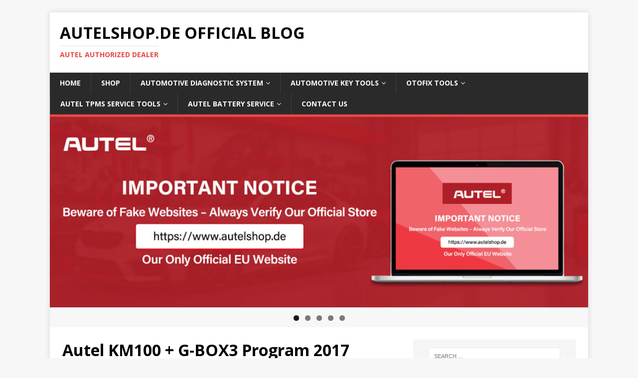

--- FILE ---
content_type: text/html; charset=UTF-8
request_url: http://blog.autelshop.de/autel-km100-g-box3-program-2017-toyota-corolla-altis-akl/
body_size: 17491
content:
<!DOCTYPE html>
<html class="no-js" lang="en-US">
<head>
	<!-- Global site tag (gtag.js) - Google Analytics -->
<script async src="https://www.googletagmanager.com/gtag/js?id=G-T7BSZGDBWZ"></script>
<script>
  window.dataLayer = window.dataLayer || [];
  function gtag(){dataLayer.push(arguments);}
  gtag('js', new Date());

  gtag('config', 'G-T7BSZGDBWZ');
</script>
<meta charset="UTF-8">
<meta name="viewport" content="width=device-width, initial-scale=1.0">
<link rel="profile" href="http://gmpg.org/xfn/11" />
    <style>
        #wpadminbar #wp-admin-bar-vtrts_free_top_button .ab-icon:before {
            content: "\f185";
            color: #1DAE22;
            top: 3px;
        }
    </style>
    <meta name='robots' content='index, follow, max-image-preview:large, max-snippet:-1, max-video-preview:-1' />

	<!-- This site is optimized with the Yoast SEO plugin v19.4 - https://yoast.com/wordpress/plugins/seo/ -->
	<title>Autel KM100 + G-BOX3 Program 2017 Toyota Corolla Altis AKL - AutelShop.de Official Blog</title>
	<link rel="canonical" href="http://blog.autelshop.de/autel-km100-g-box3-program-2017-toyota-corolla-altis-akl/" />
	<meta property="og:locale" content="en_US" />
	<meta property="og:type" content="article" />
	<meta property="og:title" content="Autel KM100 + G-BOX3 Program 2017 Toyota Corolla Altis AKL - AutelShop.de Official Blog" />
	<meta property="og:description" content="Today I&#8217;m gonna use Autel KM100 + G-BOX3 to program 2014-2017 Toyota Corolla Altis H 8A/8E all keys lost. Following I&#8217;ll show how to connect the device. [...]" />
	<meta property="og:url" content="http://blog.autelshop.de/autel-km100-g-box3-program-2017-toyota-corolla-altis-akl/" />
	<meta property="og:site_name" content="AutelShop.de Official Blog" />
	<meta property="article:published_time" content="2023-11-29T07:13:07+00:00" />
	<meta property="og:image" content="http://blog.autelshop.de/wp-content/uploads/2023/11/autel-km100-g-box3-program-2017-toyota-corolla-altis-all-key-lost-7.jpg?v=1701241903" />
	<meta property="og:image:width" content="800" />
	<meta property="og:image:height" content="450" />
	<meta property="og:image:type" content="image/jpeg" />
	<meta name="author" content="sales" />
	<meta name="twitter:card" content="summary_large_image" />
	<meta name="twitter:label1" content="Written by" />
	<meta name="twitter:data1" content="sales" />
	<meta name="twitter:label2" content="Est. reading time" />
	<meta name="twitter:data2" content="1 minute" />
	<script type="application/ld+json" class="yoast-schema-graph">{"@context":"https://schema.org","@graph":[{"@type":"WebSite","@id":"http://blog.autelshop.de/#website","url":"http://blog.autelshop.de/","name":"AutelShop.de Official Blog","description":"Autel Authorized Dealer","potentialAction":[{"@type":"SearchAction","target":{"@type":"EntryPoint","urlTemplate":"http://blog.autelshop.de/?s={search_term_string}"},"query-input":"required name=search_term_string"}],"inLanguage":"en-US"},{"@type":"ImageObject","inLanguage":"en-US","@id":"http://blog.autelshop.de/autel-km100-g-box3-program-2017-toyota-corolla-altis-akl/#primaryimage","url":"http://blog.autelshop.de/wp-content/uploads/2023/11/autel-km100-g-box3-program-2017-toyota-corolla-altis-all-key-lost-7.jpg?v=1701241903","contentUrl":"http://blog.autelshop.de/wp-content/uploads/2023/11/autel-km100-g-box3-program-2017-toyota-corolla-altis-all-key-lost-7.jpg?v=1701241903","width":800,"height":450},{"@type":"WebPage","@id":"http://blog.autelshop.de/autel-km100-g-box3-program-2017-toyota-corolla-altis-akl/","url":"http://blog.autelshop.de/autel-km100-g-box3-program-2017-toyota-corolla-altis-akl/","name":"Autel KM100 + G-BOX3 Program 2017 Toyota Corolla Altis AKL - AutelShop.de Official Blog","isPartOf":{"@id":"http://blog.autelshop.de/#website"},"primaryImageOfPage":{"@id":"http://blog.autelshop.de/autel-km100-g-box3-program-2017-toyota-corolla-altis-akl/#primaryimage"},"image":{"@id":"http://blog.autelshop.de/autel-km100-g-box3-program-2017-toyota-corolla-altis-akl/#primaryimage"},"thumbnailUrl":"http://blog.autelshop.de/wp-content/uploads/2023/11/autel-km100-g-box3-program-2017-toyota-corolla-altis-all-key-lost-7.jpg?v=1701241903","datePublished":"2023-11-29T07:13:07+00:00","dateModified":"2023-11-29T07:13:07+00:00","author":{"@id":"http://blog.autelshop.de/#/schema/person/0e4b6e412823704912a7780b0956967d"},"breadcrumb":{"@id":"http://blog.autelshop.de/autel-km100-g-box3-program-2017-toyota-corolla-altis-akl/#breadcrumb"},"inLanguage":"en-US","potentialAction":[{"@type":"ReadAction","target":["http://blog.autelshop.de/autel-km100-g-box3-program-2017-toyota-corolla-altis-akl/"]}]},{"@type":"BreadcrumbList","@id":"http://blog.autelshop.de/autel-km100-g-box3-program-2017-toyota-corolla-altis-akl/#breadcrumb","itemListElement":[{"@type":"ListItem","position":1,"name":"Home","item":"http://blog.autelshop.de/"},{"@type":"ListItem","position":2,"name":"Autel KM100 + G-BOX3 Program 2017 Toyota Corolla Altis AKL"}]},{"@type":"Person","@id":"http://blog.autelshop.de/#/schema/person/0e4b6e412823704912a7780b0956967d","name":"sales","image":{"@type":"ImageObject","inLanguage":"en-US","@id":"http://blog.autelshop.de/#/schema/person/image/","url":"https://secure.gravatar.com/avatar/450cacf78329b1e002e370e3410d83d66ba83c4527c1ac0cb9abd91698fd536f?s=96&d=mm&r=g","contentUrl":"https://secure.gravatar.com/avatar/450cacf78329b1e002e370e3410d83d66ba83c4527c1ac0cb9abd91698fd536f?s=96&d=mm&r=g","caption":"sales"},"url":"http://blog.autelshop.de/author/sales/"}]}</script>
	<!-- / Yoast SEO plugin. -->


<link rel='dns-prefetch' href='//fonts.googleapis.com' />
<link rel="alternate" type="application/rss+xml" title="AutelShop.de Official Blog &raquo; Feed" href="http://blog.autelshop.de/feed/" />
<link rel="alternate" title="oEmbed (JSON)" type="application/json+oembed" href="http://blog.autelshop.de/wp-json/oembed/1.0/embed?url=http%3A%2F%2Fblog.autelshop.de%2Fautel-km100-g-box3-program-2017-toyota-corolla-altis-akl%2F" />
<link rel="alternate" title="oEmbed (XML)" type="text/xml+oembed" href="http://blog.autelshop.de/wp-json/oembed/1.0/embed?url=http%3A%2F%2Fblog.autelshop.de%2Fautel-km100-g-box3-program-2017-toyota-corolla-altis-akl%2F&#038;format=xml" />
<style id='wp-img-auto-sizes-contain-inline-css' type='text/css'>
img:is([sizes=auto i],[sizes^="auto," i]){contain-intrinsic-size:3000px 1500px}
/*# sourceURL=wp-img-auto-sizes-contain-inline-css */
</style>
<style id='wp-emoji-styles-inline-css' type='text/css'>

	img.wp-smiley, img.emoji {
		display: inline !important;
		border: none !important;
		box-shadow: none !important;
		height: 1em !important;
		width: 1em !important;
		margin: 0 0.07em !important;
		vertical-align: -0.1em !important;
		background: none !important;
		padding: 0 !important;
	}
/*# sourceURL=wp-emoji-styles-inline-css */
</style>
<style id='wp-block-library-inline-css' type='text/css'>
:root{--wp-block-synced-color:#7a00df;--wp-block-synced-color--rgb:122,0,223;--wp-bound-block-color:var(--wp-block-synced-color);--wp-editor-canvas-background:#ddd;--wp-admin-theme-color:#007cba;--wp-admin-theme-color--rgb:0,124,186;--wp-admin-theme-color-darker-10:#006ba1;--wp-admin-theme-color-darker-10--rgb:0,107,160.5;--wp-admin-theme-color-darker-20:#005a87;--wp-admin-theme-color-darker-20--rgb:0,90,135;--wp-admin-border-width-focus:2px}@media (min-resolution:192dpi){:root{--wp-admin-border-width-focus:1.5px}}.wp-element-button{cursor:pointer}:root .has-very-light-gray-background-color{background-color:#eee}:root .has-very-dark-gray-background-color{background-color:#313131}:root .has-very-light-gray-color{color:#eee}:root .has-very-dark-gray-color{color:#313131}:root .has-vivid-green-cyan-to-vivid-cyan-blue-gradient-background{background:linear-gradient(135deg,#00d084,#0693e3)}:root .has-purple-crush-gradient-background{background:linear-gradient(135deg,#34e2e4,#4721fb 50%,#ab1dfe)}:root .has-hazy-dawn-gradient-background{background:linear-gradient(135deg,#faaca8,#dad0ec)}:root .has-subdued-olive-gradient-background{background:linear-gradient(135deg,#fafae1,#67a671)}:root .has-atomic-cream-gradient-background{background:linear-gradient(135deg,#fdd79a,#004a59)}:root .has-nightshade-gradient-background{background:linear-gradient(135deg,#330968,#31cdcf)}:root .has-midnight-gradient-background{background:linear-gradient(135deg,#020381,#2874fc)}:root{--wp--preset--font-size--normal:16px;--wp--preset--font-size--huge:42px}.has-regular-font-size{font-size:1em}.has-larger-font-size{font-size:2.625em}.has-normal-font-size{font-size:var(--wp--preset--font-size--normal)}.has-huge-font-size{font-size:var(--wp--preset--font-size--huge)}.has-text-align-center{text-align:center}.has-text-align-left{text-align:left}.has-text-align-right{text-align:right}.has-fit-text{white-space:nowrap!important}#end-resizable-editor-section{display:none}.aligncenter{clear:both}.items-justified-left{justify-content:flex-start}.items-justified-center{justify-content:center}.items-justified-right{justify-content:flex-end}.items-justified-space-between{justify-content:space-between}.screen-reader-text{border:0;clip-path:inset(50%);height:1px;margin:-1px;overflow:hidden;padding:0;position:absolute;width:1px;word-wrap:normal!important}.screen-reader-text:focus{background-color:#ddd;clip-path:none;color:#444;display:block;font-size:1em;height:auto;left:5px;line-height:normal;padding:15px 23px 14px;text-decoration:none;top:5px;width:auto;z-index:100000}html :where(.has-border-color){border-style:solid}html :where([style*=border-top-color]){border-top-style:solid}html :where([style*=border-right-color]){border-right-style:solid}html :where([style*=border-bottom-color]){border-bottom-style:solid}html :where([style*=border-left-color]){border-left-style:solid}html :where([style*=border-width]){border-style:solid}html :where([style*=border-top-width]){border-top-style:solid}html :where([style*=border-right-width]){border-right-style:solid}html :where([style*=border-bottom-width]){border-bottom-style:solid}html :where([style*=border-left-width]){border-left-style:solid}html :where(img[class*=wp-image-]){height:auto;max-width:100%}:where(figure){margin:0 0 1em}html :where(.is-position-sticky){--wp-admin--admin-bar--position-offset:var(--wp-admin--admin-bar--height,0px)}@media screen and (max-width:600px){html :where(.is-position-sticky){--wp-admin--admin-bar--position-offset:0px}}

/*# sourceURL=wp-block-library-inline-css */
</style><style id='wp-block-group-inline-css' type='text/css'>
.wp-block-group{box-sizing:border-box}:where(.wp-block-group.wp-block-group-is-layout-constrained){position:relative}
/*# sourceURL=http://blog.autelshop.de/wp-includes/blocks/group/style.min.css */
</style>
<style id='global-styles-inline-css' type='text/css'>
:root{--wp--preset--aspect-ratio--square: 1;--wp--preset--aspect-ratio--4-3: 4/3;--wp--preset--aspect-ratio--3-4: 3/4;--wp--preset--aspect-ratio--3-2: 3/2;--wp--preset--aspect-ratio--2-3: 2/3;--wp--preset--aspect-ratio--16-9: 16/9;--wp--preset--aspect-ratio--9-16: 9/16;--wp--preset--color--black: #000000;--wp--preset--color--cyan-bluish-gray: #abb8c3;--wp--preset--color--white: #ffffff;--wp--preset--color--pale-pink: #f78da7;--wp--preset--color--vivid-red: #cf2e2e;--wp--preset--color--luminous-vivid-orange: #ff6900;--wp--preset--color--luminous-vivid-amber: #fcb900;--wp--preset--color--light-green-cyan: #7bdcb5;--wp--preset--color--vivid-green-cyan: #00d084;--wp--preset--color--pale-cyan-blue: #8ed1fc;--wp--preset--color--vivid-cyan-blue: #0693e3;--wp--preset--color--vivid-purple: #9b51e0;--wp--preset--gradient--vivid-cyan-blue-to-vivid-purple: linear-gradient(135deg,rgb(6,147,227) 0%,rgb(155,81,224) 100%);--wp--preset--gradient--light-green-cyan-to-vivid-green-cyan: linear-gradient(135deg,rgb(122,220,180) 0%,rgb(0,208,130) 100%);--wp--preset--gradient--luminous-vivid-amber-to-luminous-vivid-orange: linear-gradient(135deg,rgb(252,185,0) 0%,rgb(255,105,0) 100%);--wp--preset--gradient--luminous-vivid-orange-to-vivid-red: linear-gradient(135deg,rgb(255,105,0) 0%,rgb(207,46,46) 100%);--wp--preset--gradient--very-light-gray-to-cyan-bluish-gray: linear-gradient(135deg,rgb(238,238,238) 0%,rgb(169,184,195) 100%);--wp--preset--gradient--cool-to-warm-spectrum: linear-gradient(135deg,rgb(74,234,220) 0%,rgb(151,120,209) 20%,rgb(207,42,186) 40%,rgb(238,44,130) 60%,rgb(251,105,98) 80%,rgb(254,248,76) 100%);--wp--preset--gradient--blush-light-purple: linear-gradient(135deg,rgb(255,206,236) 0%,rgb(152,150,240) 100%);--wp--preset--gradient--blush-bordeaux: linear-gradient(135deg,rgb(254,205,165) 0%,rgb(254,45,45) 50%,rgb(107,0,62) 100%);--wp--preset--gradient--luminous-dusk: linear-gradient(135deg,rgb(255,203,112) 0%,rgb(199,81,192) 50%,rgb(65,88,208) 100%);--wp--preset--gradient--pale-ocean: linear-gradient(135deg,rgb(255,245,203) 0%,rgb(182,227,212) 50%,rgb(51,167,181) 100%);--wp--preset--gradient--electric-grass: linear-gradient(135deg,rgb(202,248,128) 0%,rgb(113,206,126) 100%);--wp--preset--gradient--midnight: linear-gradient(135deg,rgb(2,3,129) 0%,rgb(40,116,252) 100%);--wp--preset--font-size--small: 13px;--wp--preset--font-size--medium: 20px;--wp--preset--font-size--large: 36px;--wp--preset--font-size--x-large: 42px;--wp--preset--spacing--20: 0.44rem;--wp--preset--spacing--30: 0.67rem;--wp--preset--spacing--40: 1rem;--wp--preset--spacing--50: 1.5rem;--wp--preset--spacing--60: 2.25rem;--wp--preset--spacing--70: 3.38rem;--wp--preset--spacing--80: 5.06rem;--wp--preset--shadow--natural: 6px 6px 9px rgba(0, 0, 0, 0.2);--wp--preset--shadow--deep: 12px 12px 50px rgba(0, 0, 0, 0.4);--wp--preset--shadow--sharp: 6px 6px 0px rgba(0, 0, 0, 0.2);--wp--preset--shadow--outlined: 6px 6px 0px -3px rgb(255, 255, 255), 6px 6px rgb(0, 0, 0);--wp--preset--shadow--crisp: 6px 6px 0px rgb(0, 0, 0);}:where(.is-layout-flex){gap: 0.5em;}:where(.is-layout-grid){gap: 0.5em;}body .is-layout-flex{display: flex;}.is-layout-flex{flex-wrap: wrap;align-items: center;}.is-layout-flex > :is(*, div){margin: 0;}body .is-layout-grid{display: grid;}.is-layout-grid > :is(*, div){margin: 0;}:where(.wp-block-columns.is-layout-flex){gap: 2em;}:where(.wp-block-columns.is-layout-grid){gap: 2em;}:where(.wp-block-post-template.is-layout-flex){gap: 1.25em;}:where(.wp-block-post-template.is-layout-grid){gap: 1.25em;}.has-black-color{color: var(--wp--preset--color--black) !important;}.has-cyan-bluish-gray-color{color: var(--wp--preset--color--cyan-bluish-gray) !important;}.has-white-color{color: var(--wp--preset--color--white) !important;}.has-pale-pink-color{color: var(--wp--preset--color--pale-pink) !important;}.has-vivid-red-color{color: var(--wp--preset--color--vivid-red) !important;}.has-luminous-vivid-orange-color{color: var(--wp--preset--color--luminous-vivid-orange) !important;}.has-luminous-vivid-amber-color{color: var(--wp--preset--color--luminous-vivid-amber) !important;}.has-light-green-cyan-color{color: var(--wp--preset--color--light-green-cyan) !important;}.has-vivid-green-cyan-color{color: var(--wp--preset--color--vivid-green-cyan) !important;}.has-pale-cyan-blue-color{color: var(--wp--preset--color--pale-cyan-blue) !important;}.has-vivid-cyan-blue-color{color: var(--wp--preset--color--vivid-cyan-blue) !important;}.has-vivid-purple-color{color: var(--wp--preset--color--vivid-purple) !important;}.has-black-background-color{background-color: var(--wp--preset--color--black) !important;}.has-cyan-bluish-gray-background-color{background-color: var(--wp--preset--color--cyan-bluish-gray) !important;}.has-white-background-color{background-color: var(--wp--preset--color--white) !important;}.has-pale-pink-background-color{background-color: var(--wp--preset--color--pale-pink) !important;}.has-vivid-red-background-color{background-color: var(--wp--preset--color--vivid-red) !important;}.has-luminous-vivid-orange-background-color{background-color: var(--wp--preset--color--luminous-vivid-orange) !important;}.has-luminous-vivid-amber-background-color{background-color: var(--wp--preset--color--luminous-vivid-amber) !important;}.has-light-green-cyan-background-color{background-color: var(--wp--preset--color--light-green-cyan) !important;}.has-vivid-green-cyan-background-color{background-color: var(--wp--preset--color--vivid-green-cyan) !important;}.has-pale-cyan-blue-background-color{background-color: var(--wp--preset--color--pale-cyan-blue) !important;}.has-vivid-cyan-blue-background-color{background-color: var(--wp--preset--color--vivid-cyan-blue) !important;}.has-vivid-purple-background-color{background-color: var(--wp--preset--color--vivid-purple) !important;}.has-black-border-color{border-color: var(--wp--preset--color--black) !important;}.has-cyan-bluish-gray-border-color{border-color: var(--wp--preset--color--cyan-bluish-gray) !important;}.has-white-border-color{border-color: var(--wp--preset--color--white) !important;}.has-pale-pink-border-color{border-color: var(--wp--preset--color--pale-pink) !important;}.has-vivid-red-border-color{border-color: var(--wp--preset--color--vivid-red) !important;}.has-luminous-vivid-orange-border-color{border-color: var(--wp--preset--color--luminous-vivid-orange) !important;}.has-luminous-vivid-amber-border-color{border-color: var(--wp--preset--color--luminous-vivid-amber) !important;}.has-light-green-cyan-border-color{border-color: var(--wp--preset--color--light-green-cyan) !important;}.has-vivid-green-cyan-border-color{border-color: var(--wp--preset--color--vivid-green-cyan) !important;}.has-pale-cyan-blue-border-color{border-color: var(--wp--preset--color--pale-cyan-blue) !important;}.has-vivid-cyan-blue-border-color{border-color: var(--wp--preset--color--vivid-cyan-blue) !important;}.has-vivid-purple-border-color{border-color: var(--wp--preset--color--vivid-purple) !important;}.has-vivid-cyan-blue-to-vivid-purple-gradient-background{background: var(--wp--preset--gradient--vivid-cyan-blue-to-vivid-purple) !important;}.has-light-green-cyan-to-vivid-green-cyan-gradient-background{background: var(--wp--preset--gradient--light-green-cyan-to-vivid-green-cyan) !important;}.has-luminous-vivid-amber-to-luminous-vivid-orange-gradient-background{background: var(--wp--preset--gradient--luminous-vivid-amber-to-luminous-vivid-orange) !important;}.has-luminous-vivid-orange-to-vivid-red-gradient-background{background: var(--wp--preset--gradient--luminous-vivid-orange-to-vivid-red) !important;}.has-very-light-gray-to-cyan-bluish-gray-gradient-background{background: var(--wp--preset--gradient--very-light-gray-to-cyan-bluish-gray) !important;}.has-cool-to-warm-spectrum-gradient-background{background: var(--wp--preset--gradient--cool-to-warm-spectrum) !important;}.has-blush-light-purple-gradient-background{background: var(--wp--preset--gradient--blush-light-purple) !important;}.has-blush-bordeaux-gradient-background{background: var(--wp--preset--gradient--blush-bordeaux) !important;}.has-luminous-dusk-gradient-background{background: var(--wp--preset--gradient--luminous-dusk) !important;}.has-pale-ocean-gradient-background{background: var(--wp--preset--gradient--pale-ocean) !important;}.has-electric-grass-gradient-background{background: var(--wp--preset--gradient--electric-grass) !important;}.has-midnight-gradient-background{background: var(--wp--preset--gradient--midnight) !important;}.has-small-font-size{font-size: var(--wp--preset--font-size--small) !important;}.has-medium-font-size{font-size: var(--wp--preset--font-size--medium) !important;}.has-large-font-size{font-size: var(--wp--preset--font-size--large) !important;}.has-x-large-font-size{font-size: var(--wp--preset--font-size--x-large) !important;}
/*# sourceURL=global-styles-inline-css */
</style>

<style id='classic-theme-styles-inline-css' type='text/css'>
/*! This file is auto-generated */
.wp-block-button__link{color:#fff;background-color:#32373c;border-radius:9999px;box-shadow:none;text-decoration:none;padding:calc(.667em + 2px) calc(1.333em + 2px);font-size:1.125em}.wp-block-file__button{background:#32373c;color:#fff;text-decoration:none}
/*# sourceURL=/wp-includes/css/classic-themes.min.css */
</style>
<link rel='stylesheet' id='dashicons-css' href='http://blog.autelshop.de/wp-includes/css/dashicons.min.css?ver=6.9' type='text/css' media='all' />
<link rel='stylesheet' id='post-views-counter-frontend-css' href='http://blog.autelshop.de/wp-content/plugins/post-views-counter/css/frontend.css?ver=1.3.11' type='text/css' media='all' />
<link rel='stylesheet' id='wp-components-css' href='http://blog.autelshop.de/wp-includes/css/dist/components/style.min.css?ver=6.9' type='text/css' media='all' />
<link rel='stylesheet' id='godaddy-styles-css' href='http://blog.autelshop.de/wp-content/plugins/coblocks/includes/Dependencies/GoDaddy/Styles/build/latest.css?ver=2.0.2' type='text/css' media='all' />
<link rel='stylesheet' id='mh-google-fonts-css' href='https://fonts.googleapis.com/css?family=Open+Sans:400,400italic,700,600' type='text/css' media='all' />
<link rel='stylesheet' id='mh-magazine-lite-css' href='http://blog.autelshop.de/wp-content/themes/mh-magazine-lite/style.css?ver=2.9.1' type='text/css' media='all' />
<link rel='stylesheet' id='mh-font-awesome-css' href='http://blog.autelshop.de/wp-content/themes/mh-magazine-lite/includes/font-awesome.min.css' type='text/css' media='all' />
<link rel='stylesheet' id='yarppRelatedCss-css' href='http://blog.autelshop.de/wp-content/plugins/yet-another-related-posts-plugin/style/related.css?ver=5.27.8' type='text/css' media='all' />
<script type="text/javascript" id="ahc_front_js-js-extra">
/* <![CDATA[ */
var ahc_ajax_front = {"ajax_url":"http://blog.autelshop.de/wp-admin/admin-ajax.php","page_id":"4196","page_title":"Autel KM100 + G-BOX3 Program 2017 Toyota Corolla Altis AKL","post_type":"post"};
//# sourceURL=ahc_front_js-js-extra
/* ]]> */
</script>
<script type="text/javascript" src="http://blog.autelshop.de/wp-content/plugins/visitors-traffic-real-time-statistics/js/front.js?ver=6.9" id="ahc_front_js-js"></script>
<script type="text/javascript" src="http://blog.autelshop.de/wp-includes/js/jquery/jquery.min.js?ver=3.7.1" id="jquery-core-js"></script>
<script type="text/javascript" src="http://blog.autelshop.de/wp-includes/js/jquery/jquery-migrate.min.js?ver=3.4.1" id="jquery-migrate-js"></script>
<script type="text/javascript" src="http://blog.autelshop.de/wp-content/themes/mh-magazine-lite/js/scripts.js?ver=2.9.1" id="mh-scripts-js"></script>
<link rel="https://api.w.org/" href="http://blog.autelshop.de/wp-json/" /><link rel="alternate" title="JSON" type="application/json" href="http://blog.autelshop.de/wp-json/wp/v2/posts/4196" /><link rel="EditURI" type="application/rsd+xml" title="RSD" href="http://blog.autelshop.de/xmlrpc.php?rsd" />
<meta name="generator" content="WordPress 6.9" />
<link rel='shortlink' href='http://blog.autelshop.de/?p=4196' />
<!-- Google tag (gtag.js) -->
<script async src="https://www.googletagmanager.com/gtag/js?id=G-PTQRB3BG20"></script>
<script>
  window.dataLayer = window.dataLayer || [];
  function gtag(){dataLayer.push(arguments);}
  gtag('js', new Date());

  gtag('config', 'G-PTQRB3BG20');
</script>
<!--[if lt IE 9]>
<script src="http://blog.autelshop.de/wp-content/themes/mh-magazine-lite/js/css3-mediaqueries.js"></script>
<![endif]-->
<style id='extendify-custom-stylesheet' type='text/css'></style>
		<style>
			#wp-admin-bar-pvc-post-views .pvc-graph-container { padding-top: 6px; padding-bottom: 6px; position: relative; display: block; height: 100%; box-sizing: border-box; }
			#wp-admin-bar-pvc-post-views .pvc-line-graph {
				display: inline-block;
				width: 1px;
				margin-right: 1px;
				background-color: #ccc;
				vertical-align: baseline;
			}
			#wp-admin-bar-pvc-post-views .pvc-line-graph:hover { background-color: #eee; }
			#wp-admin-bar-pvc-post-views .pvc-line-graph-0 { height: 1% }
			#wp-admin-bar-pvc-post-views .pvc-line-graph-1 { height: 5% }
			#wp-admin-bar-pvc-post-views .pvc-line-graph-2 { height: 10% }
			#wp-admin-bar-pvc-post-views .pvc-line-graph-3 { height: 15% }
			#wp-admin-bar-pvc-post-views .pvc-line-graph-4 { height: 20% }
			#wp-admin-bar-pvc-post-views .pvc-line-graph-5 { height: 25% }
			#wp-admin-bar-pvc-post-views .pvc-line-graph-6 { height: 30% }
			#wp-admin-bar-pvc-post-views .pvc-line-graph-7 { height: 35% }
			#wp-admin-bar-pvc-post-views .pvc-line-graph-8 { height: 40% }
			#wp-admin-bar-pvc-post-views .pvc-line-graph-9 { height: 45% }
			#wp-admin-bar-pvc-post-views .pvc-line-graph-10 { height: 50% }
			#wp-admin-bar-pvc-post-views .pvc-line-graph-11 { height: 55% }
			#wp-admin-bar-pvc-post-views .pvc-line-graph-12 { height: 60% }
			#wp-admin-bar-pvc-post-views .pvc-line-graph-13 { height: 65% }
			#wp-admin-bar-pvc-post-views .pvc-line-graph-14 { height: 70% }
			#wp-admin-bar-pvc-post-views .pvc-line-graph-15 { height: 75% }
			#wp-admin-bar-pvc-post-views .pvc-line-graph-16 { height: 80% }
			#wp-admin-bar-pvc-post-views .pvc-line-graph-17 { height: 85% }
			#wp-admin-bar-pvc-post-views .pvc-line-graph-18 { height: 90% }
			#wp-admin-bar-pvc-post-views .pvc-line-graph-19 { height: 95% }
			#wp-admin-bar-pvc-post-views .pvc-line-graph-20 { height: 100% }
		</style><link rel='stylesheet' id='metaslider-flex-slider-css' href='http://blog.autelshop.de/wp-content/plugins/ml-slider/assets/sliders/flexslider/flexslider.css?ver=3.27.8' type='text/css' media='all' property='stylesheet' />
<link rel='stylesheet' id='metaslider-public-css' href='http://blog.autelshop.de/wp-content/plugins/ml-slider/assets/metaslider/public.css?ver=3.27.8' type='text/css' media='all' property='stylesheet' />
</head>
<body id="mh-mobile" class="wp-singular post-template-default single single-post postid-4196 single-format-standard wp-theme-mh-magazine-lite mh-right-sb eplus_styles" itemscope="itemscope" itemtype="https://schema.org/WebPage">
<div class="mh-container mh-container-outer">
<div class="mh-header-mobile-nav mh-clearfix"></div>
<header class="mh-header" itemscope="itemscope" itemtype="https://schema.org/WPHeader">
	<div class="mh-container mh-container-inner mh-row mh-clearfix">
		<div class="mh-custom-header mh-clearfix">
<div class="mh-site-identity">
<div class="mh-site-logo" role="banner" itemscope="itemscope" itemtype="https://schema.org/Brand">
<div class="mh-header-text">
<a class="mh-header-text-link" href="http://blog.autelshop.de/" title="AutelShop.de Official Blog" rel="home">
<h2 class="mh-header-title">AutelShop.de Official Blog</h2>
<h3 class="mh-header-tagline">Autel Authorized Dealer</h3>
</a>
</div>
</div>
</div>
</div>
	</div>
	<div class="mh-main-nav-wrap">
		<nav class="mh-navigation mh-main-nav mh-container mh-container-inner mh-clearfix" itemscope="itemscope" itemtype="https://schema.org/SiteNavigationElement">
			<div class="menu-company-container"><ul id="menu-company" class="menu"><li id="menu-item-139" class="menu-item menu-item-type-custom menu-item-object-custom menu-item-home menu-item-139"><a href="http://blog.autelshop.de">Home</a></li>
<li id="menu-item-49" class="menu-item menu-item-type-custom menu-item-object-custom menu-item-49"><a href="https://www.autelshop.de/">Shop</a></li>
<li id="menu-item-30" class="menu-item menu-item-type-custom menu-item-object-custom menu-item-has-children menu-item-30"><a href="https://www.autelshop.de/wholesale/automotive-diagnostic-system/">Automotive Diagnostic System</a>
<ul class="sub-menu">
	<li id="menu-item-51" class="menu-item menu-item-type-custom menu-item-object-custom menu-item-51"><a href="https://www.autelshop.de/wholesale/autel-maxisys-ultra-lite.html">AUTEL MaxiCOM Ultra Lite</a></li>
	<li id="menu-item-50" class="menu-item menu-item-type-custom menu-item-object-custom menu-item-50"><a href="https://www.autelshop.de/wholesale/autel-maxicom-mk908-pro-ii.html">Autel MaxiCOM MK908 PRO II</a></li>
	<li id="menu-item-52" class="menu-item menu-item-type-custom menu-item-object-custom menu-item-52"><a href="https://www.autelshop.de/wholesale/autel-maxicom-mk900-bt-mk900bt.html">Autel MaxiCOM MK900BT</a></li>
</ul>
</li>
<li id="menu-item-31" class="menu-item menu-item-type-custom menu-item-object-custom menu-item-has-children menu-item-31"><a href="https://www.autelshop.de/wholesale/automotive-key-tools/">Automotive Key Tools</a>
<ul class="sub-menu">
	<li id="menu-item-53" class="menu-item menu-item-type-custom menu-item-object-custom menu-item-53"><a href="https://www.autelshop.de/wholesale/autel-maxiim-im608-pro-ii-autel-im608-ii-full-kit.html">Autel MaxiIM IM608 II</a></li>
	<li id="menu-item-54" class="menu-item menu-item-type-custom menu-item-object-custom menu-item-54"><a href="https://www.autelshop.de/wholesale/autel-maxiim-im508-ii-plus-xp400-pro.html">Autel MaxiIM IM508S</a></li>
	<li id="menu-item-55" class="menu-item menu-item-type-custom menu-item-object-custom menu-item-55"><a href="https://www.autelshop.de/wholesale/autel-maxiim-km100.html">Autel MaxiIM KM100</a></li>
</ul>
</li>
<li id="menu-item-32" class="menu-item menu-item-type-custom menu-item-object-custom menu-item-has-children menu-item-32"><a href="https://www.autelshop.de/wholesale/otofix-tools/">OTOFIX Tools</a>
<ul class="sub-menu">
	<li id="menu-item-58" class="menu-item menu-item-type-custom menu-item-object-custom menu-item-58"><a href="https://www.autelshop.de/wholesale/autel-otofix-im2.html">Autel OTOFIX IM2</a></li>
	<li id="menu-item-57" class="menu-item menu-item-type-custom menu-item-object-custom menu-item-57"><a href="https://www.autelshop.de/wholesale/otofix-d1.html">OTOFIX D1</a></li>
	<li id="menu-item-59" class="menu-item menu-item-type-custom menu-item-object-custom menu-item-59"><a href="https://www.autelshop.de/wholesale/otofix-evoscan-ultra.html">OTOFIX EvoScan Ultra</a></li>
</ul>
</li>
<li id="menu-item-33" class="menu-item menu-item-type-custom menu-item-object-custom menu-item-has-children menu-item-33"><a href="https://www.autelshop.de/wholesale/autel-tpms-service-tools/">Autel TPMS Service Tools</a>
<ul class="sub-menu">
	<li id="menu-item-64" class="menu-item menu-item-type-custom menu-item-object-custom menu-item-64"><a href="https://www.autelshop.de/wholesale/autel-maxitpms-ts501-tpms-diagnostic-and-service-tool.html">Autel MaxiTPMS TS501 Pro</a></li>
	<li id="menu-item-60" class="menu-item menu-item-type-custom menu-item-object-custom menu-item-60"><a href="https://www.autelshop.de/wholesale/autel-mp900ts.html">Autel MaxiPRO MP900TS</a></li>
	<li id="menu-item-63" class="menu-item menu-item-type-custom menu-item-object-custom menu-item-63"><a href="https://www.autelshop.de/wholesale/autel-maxipro-mp808ts-diagnostic-tool.html">Autel MaxiPRO MP808TS</a></li>
</ul>
</li>
<li id="menu-item-34" class="menu-item menu-item-type-custom menu-item-object-custom menu-item-has-children menu-item-34"><a href="https://www.autelshop.de/wholesale/autel-battery-service/">Autel Battery Service</a>
<ul class="sub-menu">
	<li id="menu-item-61" class="menu-item menu-item-type-custom menu-item-object-custom menu-item-61"><a href="https://www.autelshop.de/wholesale/autel-powerscan-ps100-circuit-tester.html">Autel PowerScan PS100</a></li>
	<li id="menu-item-62" class="menu-item menu-item-type-custom menu-item-object-custom menu-item-62"><a href="https://www.autelshop.de/wholesale/autel-maxibas-bt608-bt608e.html">Autel MaxiBAS BT608</a></li>
	<li id="menu-item-65" class="menu-item menu-item-type-custom menu-item-object-custom menu-item-65"><a href="https://www.autelshop.de/wholesale/autel-maxibas-bt506-auto-battery-analysis-tool.html">Autel MaxiBAS BT506</a></li>
</ul>
</li>
<li id="menu-item-66" class="menu-item menu-item-type-custom menu-item-object-custom menu-item-66"><a href="https://www.autelshop.de/info/contact-us/">Contact Us</a></li>
</ul></div>		</nav>
	</div>
</header>	<div id="metaslider-id-46" style="width: 100%;" class="ml-slider-3-27-8 metaslider metaslider-flex metaslider-46 ml-slider ml-slider-lightbox-1-12-0 lightbox-disabled">
    <div id="metaslider_container_46">
        <div id="metaslider_46">
            <ul aria-live="polite" class="slides">
                <li style="display: block; width: 100%;" class="slide-7662 ms-image"><a href="https://www.autelshop.de/" target="_blank"><img src="http://blog.autelshop.de/wp-content/uploads/2026/01/autelshopde-official-web.jpg" height="350" width="987" alt="" class="slider-46 slide-7662" title="autelshopde-official-web" /></a></li>
                <li style="display: none; width: 100%;" class="slide-1115 ms-image"><a href="https://www.autelshop.de/wholesale/autel-maxipro-mp900bt-mp900z-bt.html" target="_blank"><img src="http://blog.autelshop.de/wp-content/uploads/2024/04/MP900BT-987x350-1.jpg" height="350" width="987" alt="" class="slider-46 slide-1115" title="MP900BT 987x350" /></a></li>
                <li style="display: none; width: 100%;" class="slide-570 ms-image"><a href="https://www.autelshop.de/wholesale/autel-maxicom-mk900-bt-mk900bt.html" target="_blank"><img src="http://blog.autelshop.de/wp-content/uploads/2024/04/MK900BT-987x350-1.jpg" height="350" width="987" alt="" class="slider-46 slide-570" title="MK900BT 987x350" /></a></li>
                <li style="display: none; width: 100%;" class="slide-2720 ms-image"><a href="https://www.autelshop.de/wholesale/autel-maxiim-im608-pro-ii-autel-im608-ii-full-kit.html" target="_blank"><img src="http://blog.autelshop.de/wp-content/uploads/2023/02/autel-im608-pro-2.jpg" height="350" width="987" alt="" class="slider-46 slide-2720" title="autel-im608-pro-2" /></a></li>
                <li style="display: none; width: 100%;" class="slide-1911 ms-image"><a href="https://www.autelshop.de/wholesale/autel-maxisys-ultra-lite.html" target="_blank"><img src="http://blog.autelshop.de/wp-content/uploads/2022/11/autelshop.de-ultra-lite.jpg" height="350" width="987" alt="" class="slider-46 slide-1911" title="autelshop.de-ultra-lite" /></a></li>
            </ul>
        </div>
        
    </div>
</div><div class="mh-wrapper mh-clearfix">
	<div id="main-content" class="mh-content" role="main" itemprop="mainContentOfPage"><article id="post-4196" class="post-4196 post type-post status-publish format-standard has-post-thumbnail hentry category-automotive-key-tools tag-autel-g-box3 tag-autel-km100 tag-autel-km100e">
	<header class="entry-header mh-clearfix"><h1 class="entry-title">Autel KM100 + G-BOX3 Program 2017 Toyota Corolla Altis AKL</h1><p class="mh-meta entry-meta">
<span class="entry-meta-date updated"><i class="fa fa-clock-o"></i><a href="http://blog.autelshop.de/2023/11/">November 29, 2023</a></span>
<span class="entry-meta-author author vcard"><i class="fa fa-user"></i><a class="fn" href="http://blog.autelshop.de/author/sales/">sales</a></span>
<span class="entry-meta-categories"><i class="fa fa-folder-open-o"></i><a href="http://blog.autelshop.de/category/automotive-key-tools/" rel="category tag">Automotive Key Tools</a></span>
<span class="entry-meta-comments"><i class="fa fa-comment-o"></i><a class="mh-comment-scroll" href="http://blog.autelshop.de/autel-km100-g-box3-program-2017-toyota-corolla-altis-akl/#mh-comments">0</a></span>
</p>
	</header>
		<div class="entry-content mh-clearfix">
<figure class="entry-thumbnail">
<img src="http://blog.autelshop.de/wp-content/uploads/2023/11/autel-km100-g-box3-program-2017-toyota-corolla-altis-all-key-lost-7-678x381.jpg?v=1701241903" alt="" title="autel-km100-g-box3-program-2017-toyota-corolla-altis-all-key-lost (7)" />
</figure>
<p>Today I&#8217;m gonna use <a href="https://www.autelshop.de/wholesale/autel-maxiim-km100.html" target="_blank" rel="noopener"><u>Autel KM100</u></a> + <a href="https://www.autelshop.de/wholesale/autel-g-box3.html" target="_blank" rel="noopener"><u>G-BOX3</u></a> to program 2014-2017 Toyota Corolla Altis H 8A/8E all keys lost. Following I&#8217;ll show how to connect the device.</p>
<p><strong><b> </b></strong></p>
<p>IMMO &gt;&gt; Toyota &gt;&gt; Manual selection &gt;&gt; Other &gt;&gt; COROLLA/ AURIS &gt;&gt; Blade key &gt;&gt; Other &gt;&gt; Yes &gt;&gt; Control unit &gt;&gt; Immobilizer &gt;&gt; Immobilizer(H 8A/8E) &gt;&gt; All keys lost(using 8A AKL cable)</p>
<p>&nbsp;</p>
<p><img fetchpriority="high" decoding="async" class="alignnone size-full wp-image-4197" src="http://blog.autelshop.de/wp-content/uploads/2023/11/autel-km100-g-box3-program-2017-toyota-corolla-altis-all-key-lost-1.jpg" alt="" width="800" height="450" srcset="http://blog.autelshop.de/wp-content/uploads/2023/11/autel-km100-g-box3-program-2017-toyota-corolla-altis-all-key-lost-1.jpg?v=1701241892 800w, http://blog.autelshop.de/wp-content/uploads/2023/11/autel-km100-g-box3-program-2017-toyota-corolla-altis-all-key-lost-1-300x169.jpg?v=1701241892 300w, http://blog.autelshop.de/wp-content/uploads/2023/11/autel-km100-g-box3-program-2017-toyota-corolla-altis-all-key-lost-1-768x432.jpg?v=1701241892 768w, http://blog.autelshop.de/wp-content/uploads/2023/11/autel-km100-g-box3-program-2017-toyota-corolla-altis-all-key-lost-1-678x381.jpg?v=1701241892 678w" sizes="(max-width: 800px) 100vw, 800px" /> <img decoding="async" class="alignnone size-full wp-image-4198" src="http://blog.autelshop.de/wp-content/uploads/2023/11/autel-km100-g-box3-program-2017-toyota-corolla-altis-all-key-lost-2.jpg" alt="" width="800" height="450" srcset="http://blog.autelshop.de/wp-content/uploads/2023/11/autel-km100-g-box3-program-2017-toyota-corolla-altis-all-key-lost-2.jpg?v=1701241894 800w, http://blog.autelshop.de/wp-content/uploads/2023/11/autel-km100-g-box3-program-2017-toyota-corolla-altis-all-key-lost-2-300x169.jpg?v=1701241894 300w, http://blog.autelshop.de/wp-content/uploads/2023/11/autel-km100-g-box3-program-2017-toyota-corolla-altis-all-key-lost-2-768x432.jpg?v=1701241894 768w, http://blog.autelshop.de/wp-content/uploads/2023/11/autel-km100-g-box3-program-2017-toyota-corolla-altis-all-key-lost-2-678x381.jpg?v=1701241894 678w" sizes="(max-width: 800px) 100vw, 800px" /> <img decoding="async" class="alignnone size-full wp-image-4199" src="http://blog.autelshop.de/wp-content/uploads/2023/11/autel-km100-g-box3-program-2017-toyota-corolla-altis-all-key-lost-3.jpg" alt="" width="800" height="450" srcset="http://blog.autelshop.de/wp-content/uploads/2023/11/autel-km100-g-box3-program-2017-toyota-corolla-altis-all-key-lost-3.jpg?v=1701241896 800w, http://blog.autelshop.de/wp-content/uploads/2023/11/autel-km100-g-box3-program-2017-toyota-corolla-altis-all-key-lost-3-300x169.jpg?v=1701241896 300w, http://blog.autelshop.de/wp-content/uploads/2023/11/autel-km100-g-box3-program-2017-toyota-corolla-altis-all-key-lost-3-768x432.jpg?v=1701241896 768w, http://blog.autelshop.de/wp-content/uploads/2023/11/autel-km100-g-box3-program-2017-toyota-corolla-altis-all-key-lost-3-678x381.jpg?v=1701241896 678w" sizes="(max-width: 800px) 100vw, 800px" /></p>
<p>&nbsp;</p>
<p>Warning:</p>
<p>You must turn off the Bluetooth function and connect VCI to KM100 with USB cable. Otherwise, the function may fail!</p>
<p>&nbsp;</p>
<p>Read the operation guide carefully, here we can connect <a href="https://www.autelshop.de/wholesale/autel-g-box3.html" target="_blank" rel="noopener"><u>Autel G-BOX3</u></a>, <a href="https://www.autelshop.de/wholesale/autel-maxiim-km100e.html" target="_blank" rel="noopener"><u>MaxiIM KM100E</u></a> &amp; VCI to vehicle according to instruction.</p>
<p>Press OK after successful connection.</p>
<p>&nbsp;</p>
<p><img loading="lazy" decoding="async" class="alignnone size-full wp-image-4200" src="http://blog.autelshop.de/wp-content/uploads/2023/11/autel-km100-g-box3-program-2017-toyota-corolla-altis-all-key-lost-4.jpg" alt="" width="800" height="450" srcset="http://blog.autelshop.de/wp-content/uploads/2023/11/autel-km100-g-box3-program-2017-toyota-corolla-altis-all-key-lost-4.jpg?v=1701241898 800w, http://blog.autelshop.de/wp-content/uploads/2023/11/autel-km100-g-box3-program-2017-toyota-corolla-altis-all-key-lost-4-300x169.jpg?v=1701241898 300w, http://blog.autelshop.de/wp-content/uploads/2023/11/autel-km100-g-box3-program-2017-toyota-corolla-altis-all-key-lost-4-768x432.jpg?v=1701241898 768w, http://blog.autelshop.de/wp-content/uploads/2023/11/autel-km100-g-box3-program-2017-toyota-corolla-altis-all-key-lost-4-678x381.jpg?v=1701241898 678w" sizes="auto, (max-width: 800px) 100vw, 800px" /> <img loading="lazy" decoding="async" class="alignnone size-full wp-image-4201" src="http://blog.autelshop.de/wp-content/uploads/2023/11/autel-km100-g-box3-program-2017-toyota-corolla-altis-all-key-lost-5.jpg" alt="" width="800" height="450" srcset="http://blog.autelshop.de/wp-content/uploads/2023/11/autel-km100-g-box3-program-2017-toyota-corolla-altis-all-key-lost-5.jpg?v=1701241900 800w, http://blog.autelshop.de/wp-content/uploads/2023/11/autel-km100-g-box3-program-2017-toyota-corolla-altis-all-key-lost-5-300x169.jpg?v=1701241900 300w, http://blog.autelshop.de/wp-content/uploads/2023/11/autel-km100-g-box3-program-2017-toyota-corolla-altis-all-key-lost-5-768x432.jpg?v=1701241900 768w, http://blog.autelshop.de/wp-content/uploads/2023/11/autel-km100-g-box3-program-2017-toyota-corolla-altis-all-key-lost-5-678x381.jpg?v=1701241900 678w" sizes="auto, (max-width: 800px) 100vw, 800px" /> <img loading="lazy" decoding="async" class="alignnone size-full wp-image-4202" src="http://blog.autelshop.de/wp-content/uploads/2023/11/autel-km100-g-box3-program-2017-toyota-corolla-altis-all-key-lost-6.jpg" alt="" width="800" height="450" srcset="http://blog.autelshop.de/wp-content/uploads/2023/11/autel-km100-g-box3-program-2017-toyota-corolla-altis-all-key-lost-6.jpg?v=1701241901 800w, http://blog.autelshop.de/wp-content/uploads/2023/11/autel-km100-g-box3-program-2017-toyota-corolla-altis-all-key-lost-6-300x169.jpg?v=1701241901 300w, http://blog.autelshop.de/wp-content/uploads/2023/11/autel-km100-g-box3-program-2017-toyota-corolla-altis-all-key-lost-6-768x432.jpg?v=1701241901 768w, http://blog.autelshop.de/wp-content/uploads/2023/11/autel-km100-g-box3-program-2017-toyota-corolla-altis-all-key-lost-6-678x381.jpg?v=1701241901 678w" sizes="auto, (max-width: 800px) 100vw, 800px" /> <img loading="lazy" decoding="async" class="alignnone size-full wp-image-4203" src="http://blog.autelshop.de/wp-content/uploads/2023/11/autel-km100-g-box3-program-2017-toyota-corolla-altis-all-key-lost-7.jpg" alt="" width="800" height="450" srcset="http://blog.autelshop.de/wp-content/uploads/2023/11/autel-km100-g-box3-program-2017-toyota-corolla-altis-all-key-lost-7.jpg?v=1701241903 800w, http://blog.autelshop.de/wp-content/uploads/2023/11/autel-km100-g-box3-program-2017-toyota-corolla-altis-all-key-lost-7-300x169.jpg?v=1701241903 300w, http://blog.autelshop.de/wp-content/uploads/2023/11/autel-km100-g-box3-program-2017-toyota-corolla-altis-all-key-lost-7-768x432.jpg?v=1701241903 768w, http://blog.autelshop.de/wp-content/uploads/2023/11/autel-km100-g-box3-program-2017-toyota-corolla-altis-all-key-lost-7-678x381.jpg?v=1701241903 678w" sizes="auto, (max-width: 800px) 100vw, 800px" /> <img loading="lazy" decoding="async" class="alignnone size-full wp-image-4204" src="http://blog.autelshop.de/wp-content/uploads/2023/11/autel-km100-g-box3-program-2017-toyota-corolla-altis-all-key-lost-8.jpg" alt="" width="800" height="450" srcset="http://blog.autelshop.de/wp-content/uploads/2023/11/autel-km100-g-box3-program-2017-toyota-corolla-altis-all-key-lost-8.jpg?v=1701241905 800w, http://blog.autelshop.de/wp-content/uploads/2023/11/autel-km100-g-box3-program-2017-toyota-corolla-altis-all-key-lost-8-300x169.jpg?v=1701241905 300w, http://blog.autelshop.de/wp-content/uploads/2023/11/autel-km100-g-box3-program-2017-toyota-corolla-altis-all-key-lost-8-768x432.jpg?v=1701241905 768w, http://blog.autelshop.de/wp-content/uploads/2023/11/autel-km100-g-box3-program-2017-toyota-corolla-altis-all-key-lost-8-678x381.jpg?v=1701241905 678w" sizes="auto, (max-width: 800px) 100vw, 800px" /></p>
<p>&nbsp;</p>
<p>Insert a blade key without chip then turn ignition on.</p>
<p>Retrieving critical data&#8230;</p>
<p>ID of key 1: CB19E2</p>
<p>Key type: SLK6, press OK.</p>
<p>The simulator key is generated successfully.</p>
<p>&nbsp;</p>
<p>Please turn off ignition and remove the blade key, restore the original vehicle circuit. Connect the KM100 to vehicle&#8217;s DLC.</p>
<p>(Notes: If the vehicle is not restored to its initial state, the APB112 simulator key can&#8217;t be used to emergency start the vehicle.)</p>
<p>Press OK to continue.</p>
<p>&nbsp;</p>
<p>Please keep the antenna of KM100 close to the ignition coil, then insert a blade key without chip into ignition slot and turn ignition on.</p>
<p>Turn off ignition, remove the APB112 simulator key and remove the key blade, and insert the key with chip and ignition stay off state.</p>
<p>&nbsp;</p>
<p>Test the new key, remote work OK, and it can start the car.</p>
<p>Perfectly done.</p>
<p>&nbsp;</p>
<p><img loading="lazy" decoding="async" class="alignnone size-full wp-image-4205" src="http://blog.autelshop.de/wp-content/uploads/2023/11/autel-km100-g-box3-program-2017-toyota-corolla-altis-all-key-lost-9.jpg" alt="" width="800" height="450" srcset="http://blog.autelshop.de/wp-content/uploads/2023/11/autel-km100-g-box3-program-2017-toyota-corolla-altis-all-key-lost-9.jpg?v=1701241907 800w, http://blog.autelshop.de/wp-content/uploads/2023/11/autel-km100-g-box3-program-2017-toyota-corolla-altis-all-key-lost-9-300x169.jpg?v=1701241907 300w, http://blog.autelshop.de/wp-content/uploads/2023/11/autel-km100-g-box3-program-2017-toyota-corolla-altis-all-key-lost-9-768x432.jpg?v=1701241907 768w, http://blog.autelshop.de/wp-content/uploads/2023/11/autel-km100-g-box3-program-2017-toyota-corolla-altis-all-key-lost-9-678x381.jpg?v=1701241907 678w" sizes="auto, (max-width: 800px) 100vw, 800px" /> <img loading="lazy" decoding="async" class="alignnone size-full wp-image-4206" src="http://blog.autelshop.de/wp-content/uploads/2023/11/autel-km100-g-box3-program-2017-toyota-corolla-altis-all-key-lost-10.jpg" alt="" width="800" height="450" srcset="http://blog.autelshop.de/wp-content/uploads/2023/11/autel-km100-g-box3-program-2017-toyota-corolla-altis-all-key-lost-10.jpg?v=1701241909 800w, http://blog.autelshop.de/wp-content/uploads/2023/11/autel-km100-g-box3-program-2017-toyota-corolla-altis-all-key-lost-10-300x169.jpg?v=1701241909 300w, http://blog.autelshop.de/wp-content/uploads/2023/11/autel-km100-g-box3-program-2017-toyota-corolla-altis-all-key-lost-10-768x432.jpg?v=1701241909 768w, http://blog.autelshop.de/wp-content/uploads/2023/11/autel-km100-g-box3-program-2017-toyota-corolla-altis-all-key-lost-10-678x381.jpg?v=1701241909 678w" sizes="auto, (max-width: 800px) 100vw, 800px" /> <img loading="lazy" decoding="async" class="alignnone size-full wp-image-4207" src="http://blog.autelshop.de/wp-content/uploads/2023/11/autel-km100-g-box3-program-2017-toyota-corolla-altis-all-key-lost-11.jpg" alt="" width="800" height="450" srcset="http://blog.autelshop.de/wp-content/uploads/2023/11/autel-km100-g-box3-program-2017-toyota-corolla-altis-all-key-lost-11.jpg?v=1701241910 800w, http://blog.autelshop.de/wp-content/uploads/2023/11/autel-km100-g-box3-program-2017-toyota-corolla-altis-all-key-lost-11-300x169.jpg?v=1701241910 300w, http://blog.autelshop.de/wp-content/uploads/2023/11/autel-km100-g-box3-program-2017-toyota-corolla-altis-all-key-lost-11-768x432.jpg?v=1701241910 768w, http://blog.autelshop.de/wp-content/uploads/2023/11/autel-km100-g-box3-program-2017-toyota-corolla-altis-all-key-lost-11-678x381.jpg?v=1701241910 678w" sizes="auto, (max-width: 800px) 100vw, 800px" /> <img loading="lazy" decoding="async" class="alignnone size-full wp-image-4208" src="http://blog.autelshop.de/wp-content/uploads/2023/11/autel-km100-g-box3-program-2017-toyota-corolla-altis-all-key-lost-12.jpg" alt="" width="800" height="450" srcset="http://blog.autelshop.de/wp-content/uploads/2023/11/autel-km100-g-box3-program-2017-toyota-corolla-altis-all-key-lost-12.jpg?v=1701241912 800w, http://blog.autelshop.de/wp-content/uploads/2023/11/autel-km100-g-box3-program-2017-toyota-corolla-altis-all-key-lost-12-300x169.jpg?v=1701241912 300w, http://blog.autelshop.de/wp-content/uploads/2023/11/autel-km100-g-box3-program-2017-toyota-corolla-altis-all-key-lost-12-768x432.jpg?v=1701241912 768w, http://blog.autelshop.de/wp-content/uploads/2023/11/autel-km100-g-box3-program-2017-toyota-corolla-altis-all-key-lost-12-678x381.jpg?v=1701241912 678w" sizes="auto, (max-width: 800px) 100vw, 800px" /></p>
<p>&nbsp;</p>
<p>Contact Info:</p>
<p>Email: sales@AutelShop.de</p>
<p>Wechat: +86-13429866263</p>
<p>Whatsapp: +86-13429866263</p>
<p>&nbsp;</p>
<p><a href="http://www.autelshop.de"><u>www.autelshop.de</u></a></p>
<div class="post-views post-4196 entry-meta">
				<span class="post-views-icon dashicons dashicons-chart-bar"></span>
				<span class="post-views-label">Post Views:</span>
				<span class="post-views-count">2,820</span>
			</div><div class='yarpp yarpp-related yarpp-related-website yarpp-template-list'>
<!-- YARPP List -->
<h3>Related posts:</h3><ol>
<li><a href="http://blog.autelshop.de/autel-km100-program-2021-kia-seltos-all-keys-lost-by-obd/" rel="bookmark" title="Autel KM100 Program 2021 Kia Seltos All Keys Lost by OBD">Autel KM100 Program 2021 Kia Seltos All Keys Lost by OBD </a></li>
<li><a href="http://blog.autelshop.de/solved-autel-km100-authorization-file-does-not-exist-issue/" rel="bookmark" title="Solved: Autel KM100 &#8220;Authorization file does not exist&#8221; Issue">Solved: Autel KM100 &#8220;Authorization file does not exist&#8221; Issue </a></li>
<li><a href="http://blog.autelshop.de/autel-km100-adds-2013-toyota-prius-v-smart-key-by-obd/" rel="bookmark" title="Autel KM100 Adds 2013 Toyota Prius V Smart Key by OBD">Autel KM100 Adds 2013 Toyota Prius V Smart Key by OBD </a></li>
<li><a href="http://blog.autelshop.de/autel-km100-adds-2008-2020-dodge-caravan-key-via-obd/" rel="bookmark" title="Autel KM100 Adds 2008-2020 Dodge Caravan Key via OBD">Autel KM100 Adds 2008-2020 Dodge Caravan Key via OBD </a></li>
</ol>
</div>
	</div><div class="entry-tags mh-clearfix"><i class="fa fa-tag"></i><ul><li><a href="http://blog.autelshop.de/tag/autel-g-box3/" rel="tag">Autel G-BOX3</a></li><li><a href="http://blog.autelshop.de/tag/autel-km100/" rel="tag">autel km100</a></li><li><a href="http://blog.autelshop.de/tag/autel-km100e/" rel="tag">Autel KM100E</a></li></ul></div></article><nav class="mh-post-nav mh-row mh-clearfix" itemscope="itemscope" itemtype="https://schema.org/SiteNavigationElement">
<div class="mh-col-1-2 mh-post-nav-item mh-post-nav-prev">
<a href="http://blog.autelshop.de/autel-mp900bt-vs-mp900ts-vs-mk900bt-vs-mk900ts/" rel="prev"><img width="80" height="60" src="http://blog.autelshop.de/wp-content/uploads/2023/11/autel-mp900bt-vs-mp900ts-vs-mk900bt-vs-mk900ts-1-80x60.jpg?v=1701068853" class="attachment-mh-magazine-lite-small size-mh-magazine-lite-small wp-post-image" alt="" decoding="async" loading="lazy" srcset="http://blog.autelshop.de/wp-content/uploads/2023/11/autel-mp900bt-vs-mp900ts-vs-mk900bt-vs-mk900ts-1-80x60.jpg?v=1701068853 80w, http://blog.autelshop.de/wp-content/uploads/2023/11/autel-mp900bt-vs-mp900ts-vs-mk900bt-vs-mk900ts-1-326x245.jpg?v=1701068853 326w" sizes="auto, (max-width: 80px) 100vw, 80px" /><span>Previous</span><p>Autel MP900BT vs. MP900TS vs. MK900BT vs. MK900TS</p></a></div>
<div class="mh-col-1-2 mh-post-nav-item mh-post-nav-next">
<a href="http://blog.autelshop.de/solved-autel-maxitpms-ts601-prog-limit-8-tpms-error/" rel="next"><img width="80" height="60" src="http://blog.autelshop.de/wp-content/uploads/2023/12/solved-autel-maxitpms-ts601-prog-limit-8-tpms-error-1-80x60.jpg?v=1701412567" class="attachment-mh-magazine-lite-small size-mh-magazine-lite-small wp-post-image" alt="" decoding="async" loading="lazy" srcset="http://blog.autelshop.de/wp-content/uploads/2023/12/solved-autel-maxitpms-ts601-prog-limit-8-tpms-error-1-80x60.jpg?v=1701412567 80w, http://blog.autelshop.de/wp-content/uploads/2023/12/solved-autel-maxitpms-ts601-prog-limit-8-tpms-error-1-678x509.jpg?v=1701412567 678w, http://blog.autelshop.de/wp-content/uploads/2023/12/solved-autel-maxitpms-ts601-prog-limit-8-tpms-error-1-326x245.jpg?v=1701412567 326w" sizes="auto, (max-width: 80px) 100vw, 80px" /><span>Next</span><p>Solved: Autel MaxiTPMS TS601 &#8220;Prog Limit(-8)&#8221; TPMS Error</p></a></div>
</nav>
	</div>
	<aside class="mh-widget-col-1 mh-sidebar" itemscope="itemscope" itemtype="https://schema.org/WPSideBar"><div id="search-2" class="mh-widget widget_search"><form role="search" method="get" class="search-form" action="http://blog.autelshop.de/">
				<label>
					<span class="screen-reader-text">Search for:</span>
					<input type="search" class="search-field" placeholder="Search &hellip;" value="" name="s" />
				</label>
				<input type="submit" class="search-submit" value="Search" />
			</form></div><div id="translate_wgt-4" class="mh-widget widget_translate_wgt"><h4 class="mh-widget-title"><span class="mh-widget-title-inner">Google Translate Page</span></h4>		<div id="google_translate_element"></div>
		<script type="text/javascript">
		function googleTranslateElementInit() {
	  	new google.translate.TranslateElement({ autoDisplay: false,pageLanguage: 'en', layout: google.translate.TranslateElement.InlineLayout.SIMPLE }, 'google_translate_element');
		}
		</script>
		<script type="text/javascript" src="//translate.google.com/translate_a/element.js?cb=googleTranslateElementInit"></script>
		</div><div id="block-27" class="mh-widget widget_block"><p><div id="metaslider-id-7315" style="width: 100%;" class="ml-slider-3-27-8 metaslider metaslider-flex metaslider-7315 ml-slider ml-slider-lightbox-1-12-0 lightbox-disabled nav-hidden nav-hidden">
    <div id="metaslider_container_7315">
        <div id="metaslider_7315" class="flexslider">
            <ul aria-live="polite" class="slides">
                <li style="display: block; width: 100%;" class="slide-7322 ms-image"><a href="https://www.autelshop.de/wholesale/autel-maxiim-im608-pro-ii-autel-im608-ii-full-kit.html" target="_blank"><img loading="lazy" decoding="async" src="http://blog.autelshop.de/wp-content/uploads/2025/11/autelshopde-im608ii.jpg" height="448" width="930" alt="" class="slider-7315 slide-7322" title="autelshopde-im608ii" /></a></li>
                <li style="display: none; width: 100%;" class="slide-7323 ms-image"><a href="https://www.autelshop.de/wholesale/autel-maxisys-ultra-lite.html" target="_blank"><img loading="lazy" decoding="async" src="http://blog.autelshop.de/wp-content/uploads/2025/11/autelshopde-ultra-lite.jpg" height="448" width="930" alt="" class="slider-7315 slide-7323" title="autelshopde-ultra-lite" /></a></li>
            </ul>
        </div>
        
    </div>
</div></p>
</div><div id="block-21" class="mh-widget widget_block">
<div class="wp-block-group"><div class="wp-block-group__inner-container is-layout-flow wp-block-group-is-layout-flow"><div class="widget widget_FacebookLikeBox"><div id="fb-root"></div> 
<script>(function(d, s, id) {  
 var js, fjs = d.getElementsByTagName(s)[0]; 
  if (d.getElementById(id)) return; 
  js = d.createElement(s); js.id = id; 
  js.src = "//connect.facebook.net/en_US/sdk.js#xfbml=1&version=v2.3"; 
  fjs.parentNode.insertBefore(js, fjs); 
}(document, 'script', 'facebook-jssdk'));</script> 
<div class="fb-page" data-href="https://www.facebook.com/auteltech" data-width="400" data-height="600" data-hide-cover="true" data-show-facepile="true" data-show-posts="true"><div class="fb-xfbml-parse-ignore"><blockquote cite="https://www.facebook.com/auteltech"><a href="https://www.facebook.com/auteltech">Facebook</a></blockquote></div></div> 
</div></div></div>
</div><div id="mostreadpostswidget-4" class="mh-widget widget_mostreadpostswidget"><h4 class="mh-widget-title"><span class="mh-widget-title-inner">Most Read Posts</span></h4><ul class="mlrp_ul">
        <li><a title="OTOFIX D1 Lite vs. D1 vs. D1 Pro vs. D1 MAX Comparison" href="http://blog.autelshop.de/otofix-d1-lite-vs-d1-vs-d1-pro-vs-d1-max-comparison/">OTOFIX D1 Lite vs. D1 vs. D1 Pro vs. D1 MAX Comparison</a>
					<span class="most_and_least_read_posts_hits"> (16,061 views)</span>
          
				</li>
        <li><a title="OTOFIX IM2 vs. IM1 vs. Aute lM608 II vs. IM508S, What&apos;s Different?" href="http://blog.autelshop.de/otofix-im2-vs-im1-vs-aute-lm608-ii-vs-im508s-whats-different/">OTOFIX IM2 vs. IM1 vs. Aute lM608 II vs. IM508S, What's Different?</a>
					<span class="most_and_least_read_posts_hits"> (12,315 views)</span>
          
				</li>
        <li><a title="Autel VAG SFD Security Gateway Online Unlock Guide & Instruction" href="http://blog.autelshop.de/autel-vag-sfd-security-gateway-online-unlock-guide-instruction/">Autel VAG SFD Security Gateway Online Unlock Guide & Instruction</a>
					<span class="most_and_least_read_posts_hits"> (12,287 views)</span>
          
				</li>
        <li><a title="Autel Ultra Configure a Used 2017 Ford Escape PCM" href="http://blog.autelshop.de/autel-ultra-configure-a-used-2017-ford-escape-pcm/">Autel Ultra Configure a Used 2017 Ford Escape PCM</a>
					<span class="most_and_least_read_posts_hits"> (11,769 views)</span>
          
				</li>
        <li><a title="Autel MK808S MK808Z-BT MP808Z-TS Factory Reset Guide" href="http://blog.autelshop.de/autel-mk808s-mk808z-bt-mp808z-ts-factory-reset-guide/">Autel MK808S MK808Z-BT MP808Z-TS Factory Reset Guide</a>
					<span class="most_and_least_read_posts_hits"> (11,759 views)</span>
          
				</li>
        <li><a title="Autel MK906BT Reset 2024 BMW Oil Service Date & Mileage" href="http://blog.autelshop.de/autel-mk906bt-reset-2024-bmw-oil-service-date-mileage/">Autel MK906BT Reset 2024 BMW Oil Service Date & Mileage</a>
					<span class="most_and_least_read_posts_hits"> (11,717 views)</span>
          
				</li>
        <li><a title="How to Manually Unlock VW Audi SFD Gateway on Autel Scanners?" href="http://blog.autelshop.de/how-to-manually-unlock-vw-audi-sfd-gateway-on-autel-scanners/">How to Manually Unlock VW Audi SFD Gateway on Autel Scanners?</a>
					<span class="most_and_least_read_posts_hits"> (10,068 views)</span>
          
				</li>
        <li><a title="Autel IM608 II Detect Mercedes FBS4 for Key Programming" href="http://blog.autelshop.de/autel-im608-ii-detect-mercedes-fbs4-for-key-programming/">Autel IM608 II Detect Mercedes FBS4 for Key Programming</a>
					<span class="most_and_least_read_posts_hits"> (9,542 views)</span>
          
				</li>
        <li><a title="Autel TPMS Common Problems & Solutions FAQs" href="http://blog.autelshop.de/autel-tpms-common-problems-solutions-faqs/">Autel TPMS Common Problems & Solutions FAQs</a>
					<span class="most_and_least_read_posts_hits"> (8,382 views)</span>
          
				</li>
        <li><a title="Autel KM100 Screen Lock PIN Setup & Reset Tutorial" href="http://blog.autelshop.de/autel-km100-screen-lock-pin-setup-reset-tutorial/">Autel KM100 Screen Lock PIN Setup & Reset Tutorial</a>
					<span class="most_and_least_read_posts_hits"> (7,555 views)</span>
          
				</li></ul>
		<div style="clear:both;"></div></div><div id="categories-2" class="mh-widget widget_categories"><h4 class="mh-widget-title"><span class="mh-widget-title-inner">Categories</span></h4>
			<ul>
					<li class="cat-item cat-item-277"><a href="http://blog.autelshop.de/category/autel-battery-tester/">Autel Battery Tester</a>
</li>
	<li class="cat-item cat-item-309"><a href="http://blog.autelshop.de/category/autel-ev-diagnostic-tool/">Autel EV Diagnostic Tool</a>
</li>
	<li class="cat-item cat-item-114"><a href="http://blog.autelshop.de/category/autel-keys-remotes/">Autel Keys &amp; Remotes</a>
</li>
	<li class="cat-item cat-item-282"><a href="http://blog.autelshop.de/category/autel-sale/">Autel Sale</a>
</li>
	<li class="cat-item cat-item-57"><a href="http://blog.autelshop.de/category/autel-software-update/">Autel Software Update</a>
</li>
	<li class="cat-item cat-item-13"><a href="http://blog.autelshop.de/category/autel-tool-parts/">Autel Tool Parts</a>
</li>
	<li class="cat-item cat-item-42"><a href="http://blog.autelshop.de/category/autel-tpms-diagnostics/">Autel TPMS Diagnostics</a>
</li>
	<li class="cat-item cat-item-104"><a href="http://blog.autelshop.de/category/automotive-diagnostic-system/">Automotive Diagnostic System</a>
</li>
	<li class="cat-item cat-item-7"><a href="http://blog.autelshop.de/category/automotive-key-tools/">Automotive Key Tools</a>
</li>
	<li class="cat-item cat-item-102"><a href="http://blog.autelshop.de/category/code-scanner/">Code Scanner</a>
</li>
	<li class="cat-item cat-item-30"><a href="http://blog.autelshop.de/category/electrical-tester/">Electrical Tester</a>
</li>
	<li class="cat-item cat-item-279"><a href="http://blog.autelshop.de/category/otofix-tool/">OTOFIX Tool</a>
</li>
	<li class="cat-item cat-item-73"><a href="http://blog.autelshop.de/category/professional-scan-tools/">Professional Scan Tools</a>
</li>
	<li class="cat-item cat-item-5"><a href="http://blog.autelshop.de/category/specialty-products/">Specialty Products</a>
</li>
			</ul>

			</div><div id="calendar-2" class="mh-widget widget_calendar"><h4 class="mh-widget-title"><span class="mh-widget-title-inner">Real-time Calendar</span></h4><div id="calendar_wrap" class="calendar_wrap"><table id="wp-calendar" class="wp-calendar-table">
	<caption>January 2026</caption>
	<thead>
	<tr>
		<th scope="col" aria-label="Monday">M</th>
		<th scope="col" aria-label="Tuesday">T</th>
		<th scope="col" aria-label="Wednesday">W</th>
		<th scope="col" aria-label="Thursday">T</th>
		<th scope="col" aria-label="Friday">F</th>
		<th scope="col" aria-label="Saturday">S</th>
		<th scope="col" aria-label="Sunday">S</th>
	</tr>
	</thead>
	<tbody>
	<tr>
		<td colspan="3" class="pad">&nbsp;</td><td>1</td><td>2</td><td>3</td><td><a href="http://blog.autelshop.de/2026/01/04/" aria-label="Posts published on January 4, 2026">4</a></td>
	</tr>
	<tr>
		<td><a href="http://blog.autelshop.de/2026/01/05/" aria-label="Posts published on January 5, 2026">5</a></td><td>6</td><td><a href="http://blog.autelshop.de/2026/01/07/" aria-label="Posts published on January 7, 2026">7</a></td><td>8</td><td><a href="http://blog.autelshop.de/2026/01/09/" aria-label="Posts published on January 9, 2026">9</a></td><td>10</td><td>11</td>
	</tr>
	<tr>
		<td><a href="http://blog.autelshop.de/2026/01/12/" aria-label="Posts published on January 12, 2026">12</a></td><td>13</td><td><a href="http://blog.autelshop.de/2026/01/14/" aria-label="Posts published on January 14, 2026">14</a></td><td>15</td><td><a href="http://blog.autelshop.de/2026/01/16/" aria-label="Posts published on January 16, 2026">16</a></td><td>17</td><td>18</td>
	</tr>
	<tr>
		<td>19</td><td><a href="http://blog.autelshop.de/2026/01/20/" aria-label="Posts published on January 20, 2026">20</a></td><td><a href="http://blog.autelshop.de/2026/01/21/" aria-label="Posts published on January 21, 2026">21</a></td><td>22</td><td><a href="http://blog.autelshop.de/2026/01/23/" aria-label="Posts published on January 23, 2026">23</a></td><td>24</td><td>25</td>
	</tr>
	<tr>
		<td id="today"><a href="http://blog.autelshop.de/2026/01/26/" aria-label="Posts published on January 26, 2026">26</a></td><td>27</td><td>28</td><td>29</td><td>30</td><td>31</td>
		<td class="pad" colspan="1">&nbsp;</td>
	</tr>
	</tbody>
	</table><nav aria-label="Previous and next months" class="wp-calendar-nav">
		<span class="wp-calendar-nav-prev"><a href="http://blog.autelshop.de/2025/12/">&laquo; Dec</a></span>
		<span class="pad">&nbsp;</span>
		<span class="wp-calendar-nav-next">&nbsp;</span>
	</nav></div></div><div id="tag_cloud-2" class="mh-widget widget_tag_cloud"><h4 class="mh-widget-title"><span class="mh-widget-title-inner">Hot Tags</span></h4><div class="tagcloud"><a href="http://blog.autelshop.de/tag/autel-elite-2/" class="tag-cloud-link tag-link-129 tag-link-position-1" style="font-size: 12px;">Autel Elite 2</a>
<a href="http://blog.autelshop.de/tag/autel-elite-ii-pro/" class="tag-cloud-link tag-link-205 tag-link-position-2" style="font-size: 12px;">Autel Elite II Pro</a>
<a href="http://blog.autelshop.de/tag/autel-g-box3/" class="tag-cloud-link tag-link-188 tag-link-position-3" style="font-size: 12px;">Autel G-BOX3</a>
<a href="http://blog.autelshop.de/tag/autel-ikey-remote/" class="tag-cloud-link tag-link-150 tag-link-position-4" style="font-size: 12px;">Autel IKEY Remote</a>
<a href="http://blog.autelshop.de/tag/autel-im508/" class="tag-cloud-link tag-link-56 tag-link-position-5" style="font-size: 12px;">Autel IM508</a>
<a href="http://blog.autelshop.de/tag/autel-im508s/" class="tag-cloud-link tag-link-193 tag-link-position-6" style="font-size: 12px;">Autel IM508S</a>
<a href="http://blog.autelshop.de/tag/autel-im608/" class="tag-cloud-link tag-link-20 tag-link-position-7" style="font-size: 12px;">Autel IM608</a>
<a href="http://blog.autelshop.de/tag/autel-im608-ii/" class="tag-cloud-link tag-link-167 tag-link-position-8" style="font-size: 12px;">Autel IM608 II</a>
<a href="http://blog.autelshop.de/tag/autel-im608-pro/" class="tag-cloud-link tag-link-152 tag-link-position-9" style="font-size: 12px;">Autel IM608 Pro</a>
<a href="http://blog.autelshop.de/tag/autel-im608-pro2/" class="tag-cloud-link tag-link-204 tag-link-position-10" style="font-size: 12px;">Autel IM608 Pro2</a>
<a href="http://blog.autelshop.de/tag/autel-im608-pro-2/" class="tag-cloud-link tag-link-186 tag-link-position-11" style="font-size: 12px;">Autel IM608 Pro 2</a>
<a href="http://blog.autelshop.de/tag/autel-im608-pro-ii/" class="tag-cloud-link tag-link-168 tag-link-position-12" style="font-size: 12px;">Autel IM608 PRO II</a>
<a href="http://blog.autelshop.de/tag/autel-im608s-ii/" class="tag-cloud-link tag-link-169 tag-link-position-13" style="font-size: 12px;">Autel IM608S II</a>
<a href="http://blog.autelshop.de/tag/autel-km100/" class="tag-cloud-link tag-link-101 tag-link-position-14" style="font-size: 12px;">autel km100</a>
<a href="http://blog.autelshop.de/tag/autel-km100e/" class="tag-cloud-link tag-link-180 tag-link-position-15" style="font-size: 12px;">Autel KM100E</a>
<a href="http://blog.autelshop.de/tag/autel-maxicom-mk808s/" class="tag-cloud-link tag-link-158 tag-link-position-16" style="font-size: 12px;">Autel MaxiCOM MK808S</a>
<a href="http://blog.autelshop.de/tag/autel-maxicom-ultra-lite/" class="tag-cloud-link tag-link-154 tag-link-position-17" style="font-size: 12px;">Autel MaxiCOM Ultra Lite</a>
<a href="http://blog.autelshop.de/tag/autel-maxiim-im508/" class="tag-cloud-link tag-link-52 tag-link-position-18" style="font-size: 12px;">Autel MaxiIM IM508</a>
<a href="http://blog.autelshop.de/tag/autel-maxiim-im508s/" class="tag-cloud-link tag-link-194 tag-link-position-19" style="font-size: 12px;">Autel MaxiIM IM508S</a>
<a href="http://blog.autelshop.de/tag/autel-maxiim-km100/" class="tag-cloud-link tag-link-111 tag-link-position-20" style="font-size: 12px;">Autel MaxiIM KM100</a>
<a href="http://blog.autelshop.de/tag/autel-maxisys-ultra/" class="tag-cloud-link tag-link-61 tag-link-position-21" style="font-size: 12px;">Autel Maxisys Ultra</a>
<a href="http://blog.autelshop.de/tag/autel-mk808/" class="tag-cloud-link tag-link-10 tag-link-position-22" style="font-size: 12px;">Autel MK808</a>
<a href="http://blog.autelshop.de/tag/autel-mk808s/" class="tag-cloud-link tag-link-159 tag-link-position-23" style="font-size: 12px;">Autel MK808S</a>
<a href="http://blog.autelshop.de/tag/autel-mk808ts/" class="tag-cloud-link tag-link-12 tag-link-position-24" style="font-size: 12px;">Autel MK808TS</a>
<a href="http://blog.autelshop.de/tag/autel-mk808z/" class="tag-cloud-link tag-link-162 tag-link-position-25" style="font-size: 12px;">Autel MK808Z</a>
<a href="http://blog.autelshop.de/tag/autel-mk808z-bt/" class="tag-cloud-link tag-link-182 tag-link-position-26" style="font-size: 12px;">Autel MK808Z-BT</a>
<a href="http://blog.autelshop.de/tag/autel-mk900/" class="tag-cloud-link tag-link-249 tag-link-position-27" style="font-size: 12px;">Autel MK900</a>
<a href="http://blog.autelshop.de/tag/autel-mk900-bt/" class="tag-cloud-link tag-link-252 tag-link-position-28" style="font-size: 12px;">Autel MK900-BT</a>
<a href="http://blog.autelshop.de/tag/autel-mk900bt/" class="tag-cloud-link tag-link-251 tag-link-position-29" style="font-size: 12px;">Autel MK900BT</a>
<a href="http://blog.autelshop.de/tag/autel-mk906-pro/" class="tag-cloud-link tag-link-143 tag-link-position-30" style="font-size: 12px;">Autel MK906 Pro</a>
<a href="http://blog.autelshop.de/tag/autel-mk908-ii/" class="tag-cloud-link tag-link-141 tag-link-position-31" style="font-size: 12px;">Autel MK908 II</a>
<a href="http://blog.autelshop.de/tag/autel-mk908-pro2/" class="tag-cloud-link tag-link-200 tag-link-position-32" style="font-size: 12px;">Autel MK908 Pro2</a>
<a href="http://blog.autelshop.de/tag/autel-mk908-pro-ii/" class="tag-cloud-link tag-link-145 tag-link-position-33" style="font-size: 12px;">Autel MK908 Pro II</a>
<a href="http://blog.autelshop.de/tag/autel-mp808ts/" class="tag-cloud-link tag-link-79 tag-link-position-34" style="font-size: 12px;">Autel MP808TS</a>
<a href="http://blog.autelshop.de/tag/autel-mp808z-ts/" class="tag-cloud-link tag-link-184 tag-link-position-35" style="font-size: 12px;">Autel MP808Z-TS</a>
<a href="http://blog.autelshop.de/tag/autel-mp900bt/" class="tag-cloud-link tag-link-223 tag-link-position-36" style="font-size: 12px;">Autel MP900BT</a>
<a href="http://blog.autelshop.de/tag/autel-ms906-pro/" class="tag-cloud-link tag-link-82 tag-link-position-37" style="font-size: 12px;">Autel MS906 Pro</a>
<a href="http://blog.autelshop.de/tag/autel-ms908s-pro-ii/" class="tag-cloud-link tag-link-198 tag-link-position-38" style="font-size: 12px;">Autel MS908S Pro II</a>
<a href="http://blog.autelshop.de/tag/autel-mx900/" class="tag-cloud-link tag-link-291 tag-link-position-39" style="font-size: 12px;">Autel MX900</a>
<a href="http://blog.autelshop.de/tag/autel-ultra/" class="tag-cloud-link tag-link-68 tag-link-position-40" style="font-size: 12px;">Autel Ultra</a>
<a href="http://blog.autelshop.de/tag/autel-ultra-lite/" class="tag-cloud-link tag-link-105 tag-link-position-41" style="font-size: 12px;">Autel Ultra Lite</a>
<a href="http://blog.autelshop.de/tag/autel-xp400-pro/" class="tag-cloud-link tag-link-67 tag-link-position-42" style="font-size: 12px;">Autel XP400 Pro</a>
<a href="http://blog.autelshop.de/tag/otofix-d1/" class="tag-cloud-link tag-link-107 tag-link-position-43" style="font-size: 12px;">Otofix D1</a>
<a href="http://blog.autelshop.de/tag/otofix-d1-lite/" class="tag-cloud-link tag-link-108 tag-link-position-44" style="font-size: 12px;">Otofix D1 Lite</a>
<a href="http://blog.autelshop.de/tag/otofix-im1/" class="tag-cloud-link tag-link-177 tag-link-position-45" style="font-size: 12px;">OTOFIX IM1</a></div>
</div><div id="archives-2" class="mh-widget widget_archive"><h4 class="mh-widget-title"><span class="mh-widget-title-inner">Archives</span></h4>		<label class="screen-reader-text" for="archives-dropdown-2">Archives</label>
		<select id="archives-dropdown-2" name="archive-dropdown">
			
			<option value="">Select Month</option>
				<option value='http://blog.autelshop.de/2026/01/'> January 2026 &nbsp;(11)</option>
	<option value='http://blog.autelshop.de/2025/12/'> December 2025 &nbsp;(14)</option>
	<option value='http://blog.autelshop.de/2025/11/'> November 2025 &nbsp;(12)</option>
	<option value='http://blog.autelshop.de/2025/10/'> October 2025 &nbsp;(14)</option>
	<option value='http://blog.autelshop.de/2025/09/'> September 2025 &nbsp;(13)</option>
	<option value='http://blog.autelshop.de/2025/08/'> August 2025 &nbsp;(13)</option>
	<option value='http://blog.autelshop.de/2025/07/'> July 2025 &nbsp;(11)</option>
	<option value='http://blog.autelshop.de/2025/06/'> June 2025 &nbsp;(13)</option>
	<option value='http://blog.autelshop.de/2025/05/'> May 2025 &nbsp;(13)</option>
	<option value='http://blog.autelshop.de/2025/04/'> April 2025 &nbsp;(13)</option>
	<option value='http://blog.autelshop.de/2025/03/'> March 2025 &nbsp;(13)</option>
	<option value='http://blog.autelshop.de/2025/02/'> February 2025 &nbsp;(11)</option>
	<option value='http://blog.autelshop.de/2025/01/'> January 2025 &nbsp;(12)</option>
	<option value='http://blog.autelshop.de/2024/12/'> December 2024 &nbsp;(13)</option>
	<option value='http://blog.autelshop.de/2024/11/'> November 2024 &nbsp;(11)</option>
	<option value='http://blog.autelshop.de/2024/10/'> October 2024 &nbsp;(12)</option>
	<option value='http://blog.autelshop.de/2024/09/'> September 2024 &nbsp;(13)</option>
	<option value='http://blog.autelshop.de/2024/08/'> August 2024 &nbsp;(13)</option>
	<option value='http://blog.autelshop.de/2024/07/'> July 2024 &nbsp;(14)</option>
	<option value='http://blog.autelshop.de/2024/06/'> June 2024 &nbsp;(12)</option>
	<option value='http://blog.autelshop.de/2024/05/'> May 2024 &nbsp;(14)</option>
	<option value='http://blog.autelshop.de/2024/04/'> April 2024 &nbsp;(13)</option>
	<option value='http://blog.autelshop.de/2024/03/'> March 2024 &nbsp;(13)</option>
	<option value='http://blog.autelshop.de/2024/02/'> February 2024 &nbsp;(11)</option>
	<option value='http://blog.autelshop.de/2024/01/'> January 2024 &nbsp;(14)</option>
	<option value='http://blog.autelshop.de/2023/12/'> December 2023 &nbsp;(12)</option>
	<option value='http://blog.autelshop.de/2023/11/'> November 2023 &nbsp;(13)</option>
	<option value='http://blog.autelshop.de/2023/10/'> October 2023 &nbsp;(13)</option>
	<option value='http://blog.autelshop.de/2023/09/'> September 2023 &nbsp;(13)</option>
	<option value='http://blog.autelshop.de/2023/08/'> August 2023 &nbsp;(13)</option>
	<option value='http://blog.autelshop.de/2023/07/'> July 2023 &nbsp;(13)</option>
	<option value='http://blog.autelshop.de/2023/06/'> June 2023 &nbsp;(13)</option>
	<option value='http://blog.autelshop.de/2023/05/'> May 2023 &nbsp;(15)</option>
	<option value='http://blog.autelshop.de/2023/04/'> April 2023 &nbsp;(11)</option>
	<option value='http://blog.autelshop.de/2023/03/'> March 2023 &nbsp;(14)</option>
	<option value='http://blog.autelshop.de/2023/02/'> February 2023 &nbsp;(14)</option>
	<option value='http://blog.autelshop.de/2023/01/'> January 2023 &nbsp;(14)</option>
	<option value='http://blog.autelshop.de/2022/12/'> December 2022 &nbsp;(12)</option>
	<option value='http://blog.autelshop.de/2022/11/'> November 2022 &nbsp;(14)</option>
	<option value='http://blog.autelshop.de/2022/10/'> October 2022 &nbsp;(13)</option>
	<option value='http://blog.autelshop.de/2022/09/'> September 2022 &nbsp;(12)</option>
	<option value='http://blog.autelshop.de/2022/08/'> August 2022 &nbsp;(14)</option>
	<option value='http://blog.autelshop.de/2022/07/'> July 2022 &nbsp;(12)</option>
	<option value='http://blog.autelshop.de/2022/06/'> June 2022 &nbsp;(15)</option>
	<option value='http://blog.autelshop.de/2022/05/'> May 2022 &nbsp;(14)</option>
	<option value='http://blog.autelshop.de/2022/04/'> April 2022 &nbsp;(12)</option>
	<option value='http://blog.autelshop.de/2022/03/'> March 2022 &nbsp;(13)</option>
	<option value='http://blog.autelshop.de/2022/02/'> February 2022 &nbsp;(9)</option>
	<option value='http://blog.autelshop.de/2022/01/'> January 2022 &nbsp;(13)</option>
	<option value='http://blog.autelshop.de/2021/12/'> December 2021 &nbsp;(14)</option>
	<option value='http://blog.autelshop.de/2021/11/'> November 2021 &nbsp;(13)</option>
	<option value='http://blog.autelshop.de/2021/10/'> October 2021 &nbsp;(8)</option>
	<option value='http://blog.autelshop.de/2021/09/'> September 2021 &nbsp;(9)</option>
	<option value='http://blog.autelshop.de/2021/08/'> August 2021 &nbsp;(10)</option>
	<option value='http://blog.autelshop.de/2021/07/'> July 2021 &nbsp;(2)</option>

		</select>

			<script type="text/javascript">
/* <![CDATA[ */

( ( dropdownId ) => {
	const dropdown = document.getElementById( dropdownId );
	function onSelectChange() {
		setTimeout( () => {
			if ( 'escape' === dropdown.dataset.lastkey ) {
				return;
			}
			if ( dropdown.value ) {
				document.location.href = dropdown.value;
			}
		}, 250 );
	}
	function onKeyUp( event ) {
		if ( 'Escape' === event.key ) {
			dropdown.dataset.lastkey = 'escape';
		} else {
			delete dropdown.dataset.lastkey;
		}
	}
	function onClick() {
		delete dropdown.dataset.lastkey;
	}
	dropdown.addEventListener( 'keyup', onKeyUp );
	dropdown.addEventListener( 'click', onClick );
	dropdown.addEventListener( 'change', onSelectChange );
})( "archives-dropdown-2" );

//# sourceURL=WP_Widget_Archives%3A%3Awidget
/* ]]> */
</script>
</div>
		<div id="recent-posts-2" class="mh-widget widget_recent_entries">
		<h4 class="mh-widget-title"><span class="mh-widget-title-inner">Recent Posts</span></h4>
		<ul>
											<li>
					<a href="http://blog.autelshop.de/how-to-program-lexus-4d-68-all-keys-lost-with-autel-km100/">How to Program Lexus 4D 68 All Keys Lost with Autel KM100?</a>
									</li>
											<li>
					<a href="http://blog.autelshop.de/autel-bmw-g-u-f-key-programming-got-free-what-you-need-to-know/">Autel BMW G/U/F Key Programming Got Free &#8211; What You Need to Know</a>
									</li>
											<li>
					<a href="http://blog.autelshop.de/how-to-upload-system-logs-on-otofix-scanner-using-maxitools/">How to Upload System Logs on OTOFIX Scanner using MaxiTools?</a>
									</li>
											<li>
					<a href="http://blog.autelshop.de/autel-diagnostic-tool-buyers-guide-2026-ultra-vs-mk908-vs-otofix/">Autel Diagnostic Tool Buyer&#8217;s Guide 2026: Ultra vs MK908 vs Otofix</a>
									</li>
											<li>
					<a href="http://blog.autelshop.de/2026-autel-tools-comparison-top-5-most-cost-effective-picks/">2026 Autel Tools Comparison: Top 5 Most Cost-Effective Picks</a>
									</li>
											<li>
					<a href="http://blog.autelshop.de/otofix-im1-vs-d1-review-key-differences-features-which-to-buy/">OTOFIX IM1 vs D1 Review: Key Differences, Features &#038; Which to Buy</a>
									</li>
											<li>
					<a href="http://blog.autelshop.de/autel-mk808s-review-a-real-diagnostic-tool-for-diy-mechanics/">Autel MK808S Review: A Real Diagnostic Tool for DIY Mechanics</a>
									</li>
											<li>
					<a href="http://blog.autelshop.de/autel-im608-ii-odis-fixed-2017-audi-q5-vin-not-programmed-c054500/">Autel IM608 II &#038;Odis Fixed 2017 Audi Q5 VIN Not Programmed C054500</a>
									</li>
											<li>
					<a href="http://blog.autelshop.de/otofix-d1-pro-vs-d1-lite-vs-autel-mk908-review-comparison/">OTOFIX D1 Pro vs D1 Lite vs Autel MK908 Review &#038; Comparison</a>
									</li>
											<li>
					<a href="http://blog.autelshop.de/autel-mx900-review-is-the-best-value-diagnostic-tool-for-2026/">Autel MX900 Review: Is the Best Value Diagnostic Tool for 2026?</a>
									</li>
					</ul>

		</div><div id="block-14" class="mh-widget widget_block">
<!--nextpage-->
</div></aside></div>
<footer class="mh-footer" itemscope="itemscope" itemtype="https://schema.org/WPFooter">
<div class="mh-container mh-container-inner mh-footer-widgets mh-row mh-clearfix">
<div class="mh-col-1-4 mh-widget-col-1 mh-footer-4-cols  mh-footer-area mh-footer-1">
<div id="text-2" class="mh-footer-widget widget_text"><h6 class="mh-widget-title mh-footer-widget-title"><span class="mh-widget-title-inner mh-footer-widget-title-inner">ABOUT US</span></h6>			<div class="textwidget"><p><a href="https://www.autelshop.de/"><img decoding="async" src="https://www.autelshop.de/images/logo.png" alt="AutelShop.DE Home Page" width="300"></a><br />
AutelShop.de provides you original Autel Tools with 24hours technical support and free update, innovative solutions for other specialized vehicle diagnosis, such as the TPMS universal solution with OE sensors, professional Autel TPMS scan tools and Programming Accessory Device (PAD)</p>
</div>
		</div></div>
<div class="mh-col-1-4 mh-widget-col-1 mh-footer-4-cols  mh-footer-area mh-footer-2">
<div id="text-3" class="mh-footer-widget widget_text"><h6 class="mh-widget-title mh-footer-widget-title"><span class="mh-widget-title-inner mh-footer-widget-title-inner">CONTACT US</span></h6>			<div class="textwidget"><p></strong><br />
We provide 24 hours full workday Email service, if we are not in duty online, you can reach us via the following contact details:</p>
<p><strong><a href="http://ls.autelbox.com/chat.php" target="_blank" rel="noopener">Online live support</a></strong><br />
<strong>E-mail:</strong> sales@AutelShop.de<br />
<strong>Whatsapp</strong>+86 134 2986 6263</p>
</div>
		</div></div>
<div class="mh-col-1-4 mh-widget-col-1 mh-footer-4-cols  mh-footer-area mh-footer-3">
<div id="text-5" class="mh-footer-widget widget_text"><h6 class="mh-widget-title mh-footer-widget-title"><span class="mh-widget-title-inner mh-footer-widget-title-inner">FOLLOW US</span></h6>			<div class="textwidget"><p><a href="https://www.facebook.com/auteltech" target="_blank" rel="noopener"><img decoding="async" src="https://www.autelshop.de/images/effect/sns_facebook.png" alt="AutelShop.DE Facebook" width="60" /></a></p>
<p><a href="https://www.tiktok.com/@auteltech" target="_blank" rel="noopener"><img loading="lazy" decoding="async" class="alignnone  wp-image-5871" src="http://blog.autelshop.de/wp-content/uploads/2024/11/tiktok-35.jpg" alt="" width="61" height="61" /></a></p>
<p><a href="https://www.youtube.com/channel/UCyO5WK5PtIJC1nCh9utFadQ" target="_blank" rel="noopener"><img loading="lazy" decoding="async" class="alignnone" src="https://www.autelshop.de/images/effect/sns_youtube.png" alt="AutelShop.DE Youtube" width="60" height="35" /></a></p>
<p>&nbsp;</p>
</div>
		</div></div>
<div class="mh-col-1-4 mh-widget-col-1 mh-footer-4-cols  mh-footer-area mh-footer-4">
<div id="text-6" class="mh-footer-widget widget_text"><h6 class="mh-widget-title mh-footer-widget-title"><span class="mh-widget-title-inner mh-footer-widget-title-inner">SCAN US</span></h6>			<div class="textwidget"><p><a href="https://www.autelshop.de/"><img loading="lazy" decoding="async" class="alignnone size-full wp-image-938" src="https://www.autelshop.de/upload/public/21072916275455501470.png" alt="" width="260" height="260" /></a></p>
</div>
		</div></div>
</div>
</footer>
<div class="mh-copyright-wrap">
	<div class="mh-container mh-container-inner mh-clearfix">
		<p class="mh-copyright">Copyright &copy; 2026 | WordPress Theme by <a href="https://mhthemes.com/" rel="nofollow">MH Themes</a></p>
	</div>
</div>
</div><!-- .mh-container-outer -->
<script type="speculationrules">
{"prefetch":[{"source":"document","where":{"and":[{"href_matches":"/*"},{"not":{"href_matches":["/wp-*.php","/wp-admin/*","/wp-content/uploads/*","/wp-content/*","/wp-content/plugins/*","/wp-content/themes/mh-magazine-lite/*","/*\\?(.+)"]}},{"not":{"selector_matches":"a[rel~=\"nofollow\"]"}},{"not":{"selector_matches":".no-prefetch, .no-prefetch a"}}]},"eagerness":"conservative"}]}
</script>
<script type="text/javascript" src="http://blog.autelshop.de/wp-content/plugins/coblocks/dist/js/coblocks-animation.js?ver=3.1.16" id="coblocks-animation-js"></script>
<script type="text/javascript" src="http://blog.autelshop.de/wp-content/plugins/ml-slider/assets/sliders/flexslider/jquery.flexslider.min.js?ver=3.27.8" id="metaslider-flex-slider-js"></script>
<script type="text/javascript" id="metaslider-flex-slider-js-after">
/* <![CDATA[ */
var metaslider_46 = function($) {$('#metaslider_46').addClass('flexslider');
            $('#metaslider_46').flexslider({ 
                slideshowSpeed:3000,
                animation:"fade",
                controlNav:true,
                directionNav:true,
                pauseOnHover:true,
                direction:"horizontal",
                reverse:false,
                animationSpeed:600,
                prevText:"Previous",
                nextText:"Next",
                fadeFirstSlide:false,
                slideshow:true
            });
            $(document).trigger('metaslider/initialized', '#metaslider_46');
        };
        var timer_metaslider_46 = function() {
            var slider = !window.jQuery ? window.setTimeout(timer_metaslider_46, 100) : !jQuery.isReady ? window.setTimeout(timer_metaslider_46, 1) : metaslider_46(window.jQuery);
        };
        timer_metaslider_46();
var metaslider_7315 = function($) {
            $('#metaslider_7315').flexslider({ 
                slideshowSpeed:3000,
                animation:"fade",
                controlNav:false,
                directionNav:false,
                pauseOnHover:true,
                direction:"horizontal",
                reverse:false,
                animationSpeed:600,
                prevText:"Previous",
                nextText:"Next",
                fadeFirstSlide:false,
                slideshow:true
            });
            $(document).trigger('metaslider/initialized', '#metaslider_7315');
        };
        var timer_metaslider_7315 = function() {
            var slider = !window.jQuery ? window.setTimeout(timer_metaslider_7315, 100) : !jQuery.isReady ? window.setTimeout(timer_metaslider_7315, 1) : metaslider_7315(window.jQuery);
        };
        timer_metaslider_7315();
//# sourceURL=metaslider-flex-slider-js-after
/* ]]> */
</script>
<script id="wp-emoji-settings" type="application/json">
{"baseUrl":"https://s.w.org/images/core/emoji/17.0.2/72x72/","ext":".png","svgUrl":"https://s.w.org/images/core/emoji/17.0.2/svg/","svgExt":".svg","source":{"concatemoji":"http://blog.autelshop.de/wp-includes/js/wp-emoji-release.min.js?ver=6.9"}}
</script>
<script type="module">
/* <![CDATA[ */
/*! This file is auto-generated */
const a=JSON.parse(document.getElementById("wp-emoji-settings").textContent),o=(window._wpemojiSettings=a,"wpEmojiSettingsSupports"),s=["flag","emoji"];function i(e){try{var t={supportTests:e,timestamp:(new Date).valueOf()};sessionStorage.setItem(o,JSON.stringify(t))}catch(e){}}function c(e,t,n){e.clearRect(0,0,e.canvas.width,e.canvas.height),e.fillText(t,0,0);t=new Uint32Array(e.getImageData(0,0,e.canvas.width,e.canvas.height).data);e.clearRect(0,0,e.canvas.width,e.canvas.height),e.fillText(n,0,0);const a=new Uint32Array(e.getImageData(0,0,e.canvas.width,e.canvas.height).data);return t.every((e,t)=>e===a[t])}function p(e,t){e.clearRect(0,0,e.canvas.width,e.canvas.height),e.fillText(t,0,0);var n=e.getImageData(16,16,1,1);for(let e=0;e<n.data.length;e++)if(0!==n.data[e])return!1;return!0}function u(e,t,n,a){switch(t){case"flag":return n(e,"\ud83c\udff3\ufe0f\u200d\u26a7\ufe0f","\ud83c\udff3\ufe0f\u200b\u26a7\ufe0f")?!1:!n(e,"\ud83c\udde8\ud83c\uddf6","\ud83c\udde8\u200b\ud83c\uddf6")&&!n(e,"\ud83c\udff4\udb40\udc67\udb40\udc62\udb40\udc65\udb40\udc6e\udb40\udc67\udb40\udc7f","\ud83c\udff4\u200b\udb40\udc67\u200b\udb40\udc62\u200b\udb40\udc65\u200b\udb40\udc6e\u200b\udb40\udc67\u200b\udb40\udc7f");case"emoji":return!a(e,"\ud83e\u1fac8")}return!1}function f(e,t,n,a){let r;const o=(r="undefined"!=typeof WorkerGlobalScope&&self instanceof WorkerGlobalScope?new OffscreenCanvas(300,150):document.createElement("canvas")).getContext("2d",{willReadFrequently:!0}),s=(o.textBaseline="top",o.font="600 32px Arial",{});return e.forEach(e=>{s[e]=t(o,e,n,a)}),s}function r(e){var t=document.createElement("script");t.src=e,t.defer=!0,document.head.appendChild(t)}a.supports={everything:!0,everythingExceptFlag:!0},new Promise(t=>{let n=function(){try{var e=JSON.parse(sessionStorage.getItem(o));if("object"==typeof e&&"number"==typeof e.timestamp&&(new Date).valueOf()<e.timestamp+604800&&"object"==typeof e.supportTests)return e.supportTests}catch(e){}return null}();if(!n){if("undefined"!=typeof Worker&&"undefined"!=typeof OffscreenCanvas&&"undefined"!=typeof URL&&URL.createObjectURL&&"undefined"!=typeof Blob)try{var e="postMessage("+f.toString()+"("+[JSON.stringify(s),u.toString(),c.toString(),p.toString()].join(",")+"));",a=new Blob([e],{type:"text/javascript"});const r=new Worker(URL.createObjectURL(a),{name:"wpTestEmojiSupports"});return void(r.onmessage=e=>{i(n=e.data),r.terminate(),t(n)})}catch(e){}i(n=f(s,u,c,p))}t(n)}).then(e=>{for(const n in e)a.supports[n]=e[n],a.supports.everything=a.supports.everything&&a.supports[n],"flag"!==n&&(a.supports.everythingExceptFlag=a.supports.everythingExceptFlag&&a.supports[n]);var t;a.supports.everythingExceptFlag=a.supports.everythingExceptFlag&&!a.supports.flag,a.supports.everything||((t=a.source||{}).concatemoji?r(t.concatemoji):t.wpemoji&&t.twemoji&&(r(t.twemoji),r(t.wpemoji)))});
//# sourceURL=http://blog.autelshop.de/wp-includes/js/wp-emoji-loader.min.js
/* ]]> */
</script>
</body>
</html>